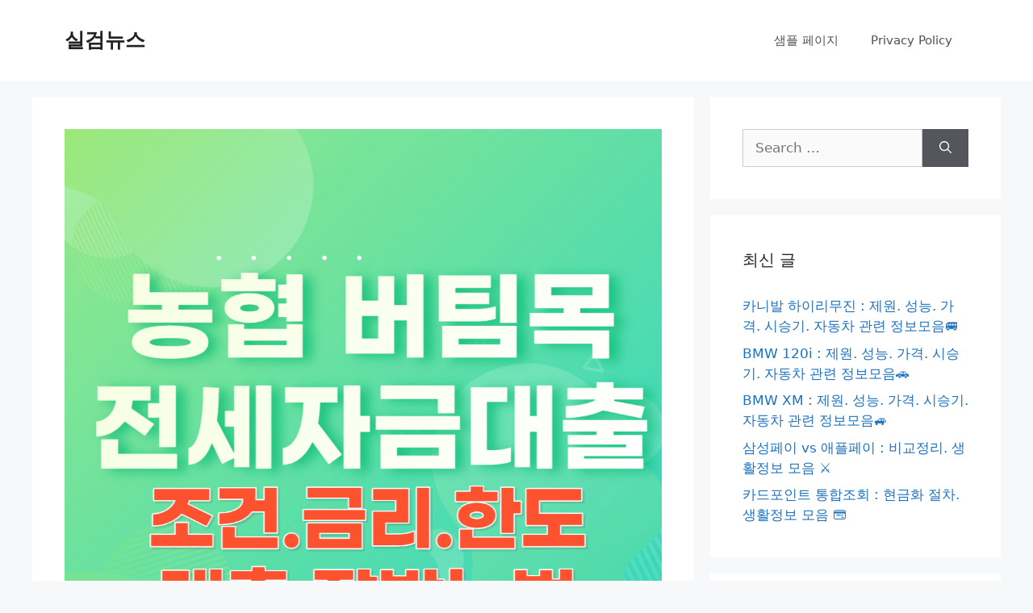

--- FILE ---
content_type: text/html; charset=UTF-8
request_url: https://budak1.com/%EB%86%8D%ED%98%91-%EB%B2%84%ED%8C%80%EB%AA%A9-%EC%A0%84%EC%84%B8%EC%9E%90%EA%B8%88%EB%8C%80%EC%B6%9C-%EC%A1%B0%EA%B1%B4-%EA%B8%88%EB%A6%AC-%ED%95%9C%EB%8F%84-%EB%8C%80%EC%B6%9C-%EC%9E%98%EB%B0%9B/
body_size: 27969
content:
<!DOCTYPE html>
<html lang="ko-KR" xmlns:fb="https://www.facebook.com/2008/fbml" xmlns:addthis="https://www.addthis.com/help/api-spec" >
<head>
	<meta charset="UTF-8">
	<title>농협 버팀목 전세자금대출 .조건.금리.한도.대출 잘받는법 &#8211; 실검뉴스</title>
<meta name='robots' content='max-image-preview:large' />
<meta name="viewport" content="width=device-width, initial-scale=1"><link rel='dns-prefetch' href='//s7.addthis.com' />
<link rel='dns-prefetch' href='//www.googletagmanager.com' />
<link rel='dns-prefetch' href='//stats.wp.com' />
<link rel='dns-prefetch' href='//maps.googleapis.com' />
<link rel='dns-prefetch' href='//maps.gstatic.com' />
<link rel='dns-prefetch' href='//fonts.googleapis.com' />
<link rel='dns-prefetch' href='//fonts.gstatic.com' />
<link rel='dns-prefetch' href='//use.fontawesome.com' />
<link rel='dns-prefetch' href='//ajax.googleapis.com' />
<link rel='dns-prefetch' href='//apis.google.com' />
<link rel='dns-prefetch' href='//google-analytics.com' />
<link rel='dns-prefetch' href='//www.google-analytics.com' />
<link rel='dns-prefetch' href='//ssl.google-analytics.com' />
<link rel='dns-prefetch' href='//www.googletagservices.com' />
<link rel='dns-prefetch' href='//googleads.g.doubleclick.net' />
<link rel='dns-prefetch' href='//adservice.google.com' />
<link rel='dns-prefetch' href='//pagead2.googlesyndication.com' />
<link rel='dns-prefetch' href='//tpc.googlesyndication.com' />
<link rel='dns-prefetch' href='//youtube.com' />
<link rel='dns-prefetch' href='//i.ytimg.com' />
<link rel='dns-prefetch' href='//player.vimeo.com' />
<link rel='dns-prefetch' href='//api.pinterest.com' />
<link rel='dns-prefetch' href='//assets.pinterest.com' />
<link rel='dns-prefetch' href='//connect.facebook.net' />
<link rel='dns-prefetch' href='//platform.twitter.com' />
<link rel='dns-prefetch' href='//syndication.twitter.com' />
<link rel='dns-prefetch' href='//platform.instagram.com' />
<link rel='dns-prefetch' href='//referrer.disqus.com' />
<link rel='dns-prefetch' href='//c.disquscdn.com' />
<link rel='dns-prefetch' href='//cdnjs.cloudflare.com' />
<link rel='dns-prefetch' href='//cdn.ampproject.org' />
<link rel='dns-prefetch' href='//pixel.wp.com' />
<link rel='dns-prefetch' href='//disqus.com' />
<link rel='dns-prefetch' href='//s.gravatar.com' />
<link rel='dns-prefetch' href='//0.gravatar.com' />
<link rel='dns-prefetch' href='//2.gravatar.com' />
<link rel='dns-prefetch' href='//1.gravatar.com' />
<link rel='dns-prefetch' href='//sitename.disqus.com' />
<link rel='dns-prefetch' href='//platform.linkedin.com' />
<link rel='dns-prefetch' href='//w.sharethis.com' />
<link rel='dns-prefetch' href='//s0.wp.com' />
<link rel='dns-prefetch' href='//s1.wp.com' />
<link rel='dns-prefetch' href='//s2.wp.com' />
<link rel='dns-prefetch' href='//ajax.microsoft.com' />
<link rel='dns-prefetch' href='//ajax.aspnetcdn.com' />
<link rel='dns-prefetch' href='//s3.amazonaws.com' />
<link rel='dns-prefetch' href='//code.jquery.com' />
<link rel='dns-prefetch' href='//stackpath.bootstrapcdn.com' />
<link rel='dns-prefetch' href='//github.githubassets.com' />
<link rel='dns-prefetch' href='//ad.doubleclick.net' />
<link rel='dns-prefetch' href='//stats.g.doubleclick.net' />
<link rel='dns-prefetch' href='//cm.g.doubleclick.net' />
<link rel='dns-prefetch' href='//stats.buysellads.com' />
<link rel='dns-prefetch' href='//s3.buysellads.com' />

<link rel='preconnect' href='//i0.wp.com' />
<link rel='preconnect' href='//c0.wp.com' />
<link rel="alternate" type="application/rss+xml" title="실검뉴스 &raquo; 피드" href="https://budak1.com/feed/" />
<link rel="alternate" type="application/rss+xml" title="실검뉴스 &raquo; 댓글 피드" href="https://budak1.com/comments/feed/" />
<link rel="alternate" type="application/rss+xml" title="실검뉴스 &raquo; 농협 버팀목 전세자금대출 .조건.금리.한도.대출 잘받는법 댓글 피드" href="https://budak1.com/%eb%86%8d%ed%98%91-%eb%b2%84%ed%8c%80%eb%aa%a9-%ec%a0%84%ec%84%b8%ec%9e%90%ea%b8%88%eb%8c%80%ec%b6%9c-%ec%a1%b0%ea%b1%b4-%ea%b8%88%eb%a6%ac-%ed%95%9c%eb%8f%84-%eb%8c%80%ec%b6%9c-%ec%9e%98%eb%b0%9b/feed/" />
<style id='wp-img-auto-sizes-contain-inline-css'>
img:is([sizes=auto i],[sizes^="auto," i]){contain-intrinsic-size:3000px 1500px}
/*# sourceURL=wp-img-auto-sizes-contain-inline-css */
</style>
<link rel='stylesheet' id='jetpack_related-posts-css' href='https://c0.wp.com/p/jetpack/15.4/modules/related-posts/related-posts.css' media='all' />
<style id='wp-emoji-styles-inline-css'>

	img.wp-smiley, img.emoji {
		display: inline !important;
		border: none !important;
		box-shadow: none !important;
		height: 1em !important;
		width: 1em !important;
		margin: 0 0.07em !important;
		vertical-align: -0.1em !important;
		background: none !important;
		padding: 0 !important;
	}
/*# sourceURL=wp-emoji-styles-inline-css */
</style>
<style id='wp-block-library-inline-css'>
:root{--wp-block-synced-color:#7a00df;--wp-block-synced-color--rgb:122,0,223;--wp-bound-block-color:var(--wp-block-synced-color);--wp-editor-canvas-background:#ddd;--wp-admin-theme-color:#007cba;--wp-admin-theme-color--rgb:0,124,186;--wp-admin-theme-color-darker-10:#006ba1;--wp-admin-theme-color-darker-10--rgb:0,107,160.5;--wp-admin-theme-color-darker-20:#005a87;--wp-admin-theme-color-darker-20--rgb:0,90,135;--wp-admin-border-width-focus:2px}@media (min-resolution:192dpi){:root{--wp-admin-border-width-focus:1.5px}}.wp-element-button{cursor:pointer}:root .has-very-light-gray-background-color{background-color:#eee}:root .has-very-dark-gray-background-color{background-color:#313131}:root .has-very-light-gray-color{color:#eee}:root .has-very-dark-gray-color{color:#313131}:root .has-vivid-green-cyan-to-vivid-cyan-blue-gradient-background{background:linear-gradient(135deg,#00d084,#0693e3)}:root .has-purple-crush-gradient-background{background:linear-gradient(135deg,#34e2e4,#4721fb 50%,#ab1dfe)}:root .has-hazy-dawn-gradient-background{background:linear-gradient(135deg,#faaca8,#dad0ec)}:root .has-subdued-olive-gradient-background{background:linear-gradient(135deg,#fafae1,#67a671)}:root .has-atomic-cream-gradient-background{background:linear-gradient(135deg,#fdd79a,#004a59)}:root .has-nightshade-gradient-background{background:linear-gradient(135deg,#330968,#31cdcf)}:root .has-midnight-gradient-background{background:linear-gradient(135deg,#020381,#2874fc)}:root{--wp--preset--font-size--normal:16px;--wp--preset--font-size--huge:42px}.has-regular-font-size{font-size:1em}.has-larger-font-size{font-size:2.625em}.has-normal-font-size{font-size:var(--wp--preset--font-size--normal)}.has-huge-font-size{font-size:var(--wp--preset--font-size--huge)}.has-text-align-center{text-align:center}.has-text-align-left{text-align:left}.has-text-align-right{text-align:right}.has-fit-text{white-space:nowrap!important}#end-resizable-editor-section{display:none}.aligncenter{clear:both}.items-justified-left{justify-content:flex-start}.items-justified-center{justify-content:center}.items-justified-right{justify-content:flex-end}.items-justified-space-between{justify-content:space-between}.screen-reader-text{border:0;clip-path:inset(50%);height:1px;margin:-1px;overflow:hidden;padding:0;position:absolute;width:1px;word-wrap:normal!important}.screen-reader-text:focus{background-color:#ddd;clip-path:none;color:#444;display:block;font-size:1em;height:auto;left:5px;line-height:normal;padding:15px 23px 14px;text-decoration:none;top:5px;width:auto;z-index:100000}html :where(.has-border-color){border-style:solid}html :where([style*=border-top-color]){border-top-style:solid}html :where([style*=border-right-color]){border-right-style:solid}html :where([style*=border-bottom-color]){border-bottom-style:solid}html :where([style*=border-left-color]){border-left-style:solid}html :where([style*=border-width]){border-style:solid}html :where([style*=border-top-width]){border-top-style:solid}html :where([style*=border-right-width]){border-right-style:solid}html :where([style*=border-bottom-width]){border-bottom-style:solid}html :where([style*=border-left-width]){border-left-style:solid}html :where(img[class*=wp-image-]){height:auto;max-width:100%}:where(figure){margin:0 0 1em}html :where(.is-position-sticky){--wp-admin--admin-bar--position-offset:var(--wp-admin--admin-bar--height,0px)}@media screen and (max-width:600px){html :where(.is-position-sticky){--wp-admin--admin-bar--position-offset:0px}}

/*# sourceURL=wp-block-library-inline-css */
</style><style id='wp-block-button-inline-css'>
.wp-block-button__link{align-content:center;box-sizing:border-box;cursor:pointer;display:inline-block;height:100%;text-align:center;word-break:break-word}.wp-block-button__link.aligncenter{text-align:center}.wp-block-button__link.alignright{text-align:right}:where(.wp-block-button__link){border-radius:9999px;box-shadow:none;padding:calc(.667em + 2px) calc(1.333em + 2px);text-decoration:none}.wp-block-button[style*=text-decoration] .wp-block-button__link{text-decoration:inherit}.wp-block-buttons>.wp-block-button.has-custom-width{max-width:none}.wp-block-buttons>.wp-block-button.has-custom-width .wp-block-button__link{width:100%}.wp-block-buttons>.wp-block-button.has-custom-font-size .wp-block-button__link{font-size:inherit}.wp-block-buttons>.wp-block-button.wp-block-button__width-25{width:calc(25% - var(--wp--style--block-gap, .5em)*.75)}.wp-block-buttons>.wp-block-button.wp-block-button__width-50{width:calc(50% - var(--wp--style--block-gap, .5em)*.5)}.wp-block-buttons>.wp-block-button.wp-block-button__width-75{width:calc(75% - var(--wp--style--block-gap, .5em)*.25)}.wp-block-buttons>.wp-block-button.wp-block-button__width-100{flex-basis:100%;width:100%}.wp-block-buttons.is-vertical>.wp-block-button.wp-block-button__width-25{width:25%}.wp-block-buttons.is-vertical>.wp-block-button.wp-block-button__width-50{width:50%}.wp-block-buttons.is-vertical>.wp-block-button.wp-block-button__width-75{width:75%}.wp-block-button.is-style-squared,.wp-block-button__link.wp-block-button.is-style-squared{border-radius:0}.wp-block-button.no-border-radius,.wp-block-button__link.no-border-radius{border-radius:0!important}:root :where(.wp-block-button .wp-block-button__link.is-style-outline),:root :where(.wp-block-button.is-style-outline>.wp-block-button__link){border:2px solid;padding:.667em 1.333em}:root :where(.wp-block-button .wp-block-button__link.is-style-outline:not(.has-text-color)),:root :where(.wp-block-button.is-style-outline>.wp-block-button__link:not(.has-text-color)){color:currentColor}:root :where(.wp-block-button .wp-block-button__link.is-style-outline:not(.has-background)),:root :where(.wp-block-button.is-style-outline>.wp-block-button__link:not(.has-background)){background-color:initial;background-image:none}
/*# sourceURL=https://c0.wp.com/c/6.9/wp-includes/blocks/button/style.min.css */
</style>
<style id='wp-block-heading-inline-css'>
h1:where(.wp-block-heading).has-background,h2:where(.wp-block-heading).has-background,h3:where(.wp-block-heading).has-background,h4:where(.wp-block-heading).has-background,h5:where(.wp-block-heading).has-background,h6:where(.wp-block-heading).has-background{padding:1.25em 2.375em}h1.has-text-align-left[style*=writing-mode]:where([style*=vertical-lr]),h1.has-text-align-right[style*=writing-mode]:where([style*=vertical-rl]),h2.has-text-align-left[style*=writing-mode]:where([style*=vertical-lr]),h2.has-text-align-right[style*=writing-mode]:where([style*=vertical-rl]),h3.has-text-align-left[style*=writing-mode]:where([style*=vertical-lr]),h3.has-text-align-right[style*=writing-mode]:where([style*=vertical-rl]),h4.has-text-align-left[style*=writing-mode]:where([style*=vertical-lr]),h4.has-text-align-right[style*=writing-mode]:where([style*=vertical-rl]),h5.has-text-align-left[style*=writing-mode]:where([style*=vertical-lr]),h5.has-text-align-right[style*=writing-mode]:where([style*=vertical-rl]),h6.has-text-align-left[style*=writing-mode]:where([style*=vertical-lr]),h6.has-text-align-right[style*=writing-mode]:where([style*=vertical-rl]){rotate:180deg}
/*# sourceURL=https://c0.wp.com/c/6.9/wp-includes/blocks/heading/style.min.css */
</style>
<style id='wp-block-image-inline-css'>
.wp-block-image>a,.wp-block-image>figure>a{display:inline-block}.wp-block-image img{box-sizing:border-box;height:auto;max-width:100%;vertical-align:bottom}@media not (prefers-reduced-motion){.wp-block-image img.hide{visibility:hidden}.wp-block-image img.show{animation:show-content-image .4s}}.wp-block-image[style*=border-radius] img,.wp-block-image[style*=border-radius]>a{border-radius:inherit}.wp-block-image.has-custom-border img{box-sizing:border-box}.wp-block-image.aligncenter{text-align:center}.wp-block-image.alignfull>a,.wp-block-image.alignwide>a{width:100%}.wp-block-image.alignfull img,.wp-block-image.alignwide img{height:auto;width:100%}.wp-block-image .aligncenter,.wp-block-image .alignleft,.wp-block-image .alignright,.wp-block-image.aligncenter,.wp-block-image.alignleft,.wp-block-image.alignright{display:table}.wp-block-image .aligncenter>figcaption,.wp-block-image .alignleft>figcaption,.wp-block-image .alignright>figcaption,.wp-block-image.aligncenter>figcaption,.wp-block-image.alignleft>figcaption,.wp-block-image.alignright>figcaption{caption-side:bottom;display:table-caption}.wp-block-image .alignleft{float:left;margin:.5em 1em .5em 0}.wp-block-image .alignright{float:right;margin:.5em 0 .5em 1em}.wp-block-image .aligncenter{margin-left:auto;margin-right:auto}.wp-block-image :where(figcaption){margin-bottom:1em;margin-top:.5em}.wp-block-image.is-style-circle-mask img{border-radius:9999px}@supports ((-webkit-mask-image:none) or (mask-image:none)) or (-webkit-mask-image:none){.wp-block-image.is-style-circle-mask img{border-radius:0;-webkit-mask-image:url('data:image/svg+xml;utf8,<svg viewBox="0 0 100 100" xmlns="http://www.w3.org/2000/svg"><circle cx="50" cy="50" r="50"/></svg>');mask-image:url('data:image/svg+xml;utf8,<svg viewBox="0 0 100 100" xmlns="http://www.w3.org/2000/svg"><circle cx="50" cy="50" r="50"/></svg>');mask-mode:alpha;-webkit-mask-position:center;mask-position:center;-webkit-mask-repeat:no-repeat;mask-repeat:no-repeat;-webkit-mask-size:contain;mask-size:contain}}:root :where(.wp-block-image.is-style-rounded img,.wp-block-image .is-style-rounded img){border-radius:9999px}.wp-block-image figure{margin:0}.wp-lightbox-container{display:flex;flex-direction:column;position:relative}.wp-lightbox-container img{cursor:zoom-in}.wp-lightbox-container img:hover+button{opacity:1}.wp-lightbox-container button{align-items:center;backdrop-filter:blur(16px) saturate(180%);background-color:#5a5a5a40;border:none;border-radius:4px;cursor:zoom-in;display:flex;height:20px;justify-content:center;opacity:0;padding:0;position:absolute;right:16px;text-align:center;top:16px;width:20px;z-index:100}@media not (prefers-reduced-motion){.wp-lightbox-container button{transition:opacity .2s ease}}.wp-lightbox-container button:focus-visible{outline:3px auto #5a5a5a40;outline:3px auto -webkit-focus-ring-color;outline-offset:3px}.wp-lightbox-container button:hover{cursor:pointer;opacity:1}.wp-lightbox-container button:focus{opacity:1}.wp-lightbox-container button:focus,.wp-lightbox-container button:hover,.wp-lightbox-container button:not(:hover):not(:active):not(.has-background){background-color:#5a5a5a40;border:none}.wp-lightbox-overlay{box-sizing:border-box;cursor:zoom-out;height:100vh;left:0;overflow:hidden;position:fixed;top:0;visibility:hidden;width:100%;z-index:100000}.wp-lightbox-overlay .close-button{align-items:center;cursor:pointer;display:flex;justify-content:center;min-height:40px;min-width:40px;padding:0;position:absolute;right:calc(env(safe-area-inset-right) + 16px);top:calc(env(safe-area-inset-top) + 16px);z-index:5000000}.wp-lightbox-overlay .close-button:focus,.wp-lightbox-overlay .close-button:hover,.wp-lightbox-overlay .close-button:not(:hover):not(:active):not(.has-background){background:none;border:none}.wp-lightbox-overlay .lightbox-image-container{height:var(--wp--lightbox-container-height);left:50%;overflow:hidden;position:absolute;top:50%;transform:translate(-50%,-50%);transform-origin:top left;width:var(--wp--lightbox-container-width);z-index:9999999999}.wp-lightbox-overlay .wp-block-image{align-items:center;box-sizing:border-box;display:flex;height:100%;justify-content:center;margin:0;position:relative;transform-origin:0 0;width:100%;z-index:3000000}.wp-lightbox-overlay .wp-block-image img{height:var(--wp--lightbox-image-height);min-height:var(--wp--lightbox-image-height);min-width:var(--wp--lightbox-image-width);width:var(--wp--lightbox-image-width)}.wp-lightbox-overlay .wp-block-image figcaption{display:none}.wp-lightbox-overlay button{background:none;border:none}.wp-lightbox-overlay .scrim{background-color:#fff;height:100%;opacity:.9;position:absolute;width:100%;z-index:2000000}.wp-lightbox-overlay.active{visibility:visible}@media not (prefers-reduced-motion){.wp-lightbox-overlay.active{animation:turn-on-visibility .25s both}.wp-lightbox-overlay.active img{animation:turn-on-visibility .35s both}.wp-lightbox-overlay.show-closing-animation:not(.active){animation:turn-off-visibility .35s both}.wp-lightbox-overlay.show-closing-animation:not(.active) img{animation:turn-off-visibility .25s both}.wp-lightbox-overlay.zoom.active{animation:none;opacity:1;visibility:visible}.wp-lightbox-overlay.zoom.active .lightbox-image-container{animation:lightbox-zoom-in .4s}.wp-lightbox-overlay.zoom.active .lightbox-image-container img{animation:none}.wp-lightbox-overlay.zoom.active .scrim{animation:turn-on-visibility .4s forwards}.wp-lightbox-overlay.zoom.show-closing-animation:not(.active){animation:none}.wp-lightbox-overlay.zoom.show-closing-animation:not(.active) .lightbox-image-container{animation:lightbox-zoom-out .4s}.wp-lightbox-overlay.zoom.show-closing-animation:not(.active) .lightbox-image-container img{animation:none}.wp-lightbox-overlay.zoom.show-closing-animation:not(.active) .scrim{animation:turn-off-visibility .4s forwards}}@keyframes show-content-image{0%{visibility:hidden}99%{visibility:hidden}to{visibility:visible}}@keyframes turn-on-visibility{0%{opacity:0}to{opacity:1}}@keyframes turn-off-visibility{0%{opacity:1;visibility:visible}99%{opacity:0;visibility:visible}to{opacity:0;visibility:hidden}}@keyframes lightbox-zoom-in{0%{transform:translate(calc((-100vw + var(--wp--lightbox-scrollbar-width))/2 + var(--wp--lightbox-initial-left-position)),calc(-50vh + var(--wp--lightbox-initial-top-position))) scale(var(--wp--lightbox-scale))}to{transform:translate(-50%,-50%) scale(1)}}@keyframes lightbox-zoom-out{0%{transform:translate(-50%,-50%) scale(1);visibility:visible}99%{visibility:visible}to{transform:translate(calc((-100vw + var(--wp--lightbox-scrollbar-width))/2 + var(--wp--lightbox-initial-left-position)),calc(-50vh + var(--wp--lightbox-initial-top-position))) scale(var(--wp--lightbox-scale));visibility:hidden}}
/*# sourceURL=https://c0.wp.com/c/6.9/wp-includes/blocks/image/style.min.css */
</style>
<style id='wp-block-latest-posts-inline-css'>
.wp-block-latest-posts{box-sizing:border-box}.wp-block-latest-posts.alignleft{margin-right:2em}.wp-block-latest-posts.alignright{margin-left:2em}.wp-block-latest-posts.wp-block-latest-posts__list{list-style:none}.wp-block-latest-posts.wp-block-latest-posts__list li{clear:both;overflow-wrap:break-word}.wp-block-latest-posts.is-grid{display:flex;flex-wrap:wrap}.wp-block-latest-posts.is-grid li{margin:0 1.25em 1.25em 0;width:100%}@media (min-width:600px){.wp-block-latest-posts.columns-2 li{width:calc(50% - .625em)}.wp-block-latest-posts.columns-2 li:nth-child(2n){margin-right:0}.wp-block-latest-posts.columns-3 li{width:calc(33.33333% - .83333em)}.wp-block-latest-posts.columns-3 li:nth-child(3n){margin-right:0}.wp-block-latest-posts.columns-4 li{width:calc(25% - .9375em)}.wp-block-latest-posts.columns-4 li:nth-child(4n){margin-right:0}.wp-block-latest-posts.columns-5 li{width:calc(20% - 1em)}.wp-block-latest-posts.columns-5 li:nth-child(5n){margin-right:0}.wp-block-latest-posts.columns-6 li{width:calc(16.66667% - 1.04167em)}.wp-block-latest-posts.columns-6 li:nth-child(6n){margin-right:0}}:root :where(.wp-block-latest-posts.is-grid){padding:0}:root :where(.wp-block-latest-posts.wp-block-latest-posts__list){padding-left:0}.wp-block-latest-posts__post-author,.wp-block-latest-posts__post-date{display:block;font-size:.8125em}.wp-block-latest-posts__post-excerpt,.wp-block-latest-posts__post-full-content{margin-bottom:1em;margin-top:.5em}.wp-block-latest-posts__featured-image a{display:inline-block}.wp-block-latest-posts__featured-image img{height:auto;max-width:100%;width:auto}.wp-block-latest-posts__featured-image.alignleft{float:left;margin-right:1em}.wp-block-latest-posts__featured-image.alignright{float:right;margin-left:1em}.wp-block-latest-posts__featured-image.aligncenter{margin-bottom:1em;text-align:center}
/*# sourceURL=https://c0.wp.com/c/6.9/wp-includes/blocks/latest-posts/style.min.css */
</style>
<style id='wp-block-list-inline-css'>
ol,ul{box-sizing:border-box}:root :where(.wp-block-list.has-background){padding:1.25em 2.375em}
/*# sourceURL=https://c0.wp.com/c/6.9/wp-includes/blocks/list/style.min.css */
</style>
<style id='wp-block-buttons-inline-css'>
.wp-block-buttons{box-sizing:border-box}.wp-block-buttons.is-vertical{flex-direction:column}.wp-block-buttons.is-vertical>.wp-block-button:last-child{margin-bottom:0}.wp-block-buttons>.wp-block-button{display:inline-block;margin:0}.wp-block-buttons.is-content-justification-left{justify-content:flex-start}.wp-block-buttons.is-content-justification-left.is-vertical{align-items:flex-start}.wp-block-buttons.is-content-justification-center{justify-content:center}.wp-block-buttons.is-content-justification-center.is-vertical{align-items:center}.wp-block-buttons.is-content-justification-right{justify-content:flex-end}.wp-block-buttons.is-content-justification-right.is-vertical{align-items:flex-end}.wp-block-buttons.is-content-justification-space-between{justify-content:space-between}.wp-block-buttons.aligncenter{text-align:center}.wp-block-buttons:not(.is-content-justification-space-between,.is-content-justification-right,.is-content-justification-left,.is-content-justification-center) .wp-block-button.aligncenter{margin-left:auto;margin-right:auto;width:100%}.wp-block-buttons[style*=text-decoration] .wp-block-button,.wp-block-buttons[style*=text-decoration] .wp-block-button__link{text-decoration:inherit}.wp-block-buttons.has-custom-font-size .wp-block-button__link{font-size:inherit}.wp-block-buttons .wp-block-button__link{width:100%}.wp-block-button.aligncenter{text-align:center}
/*# sourceURL=https://c0.wp.com/c/6.9/wp-includes/blocks/buttons/style.min.css */
</style>
<style id='wp-block-group-inline-css'>
.wp-block-group{box-sizing:border-box}:where(.wp-block-group.wp-block-group-is-layout-constrained){position:relative}
/*# sourceURL=https://c0.wp.com/c/6.9/wp-includes/blocks/group/style.min.css */
</style>
<style id='wp-block-paragraph-inline-css'>
.is-small-text{font-size:.875em}.is-regular-text{font-size:1em}.is-large-text{font-size:2.25em}.is-larger-text{font-size:3em}.has-drop-cap:not(:focus):first-letter{float:left;font-size:8.4em;font-style:normal;font-weight:100;line-height:.68;margin:.05em .1em 0 0;text-transform:uppercase}body.rtl .has-drop-cap:not(:focus):first-letter{float:none;margin-left:.1em}p.has-drop-cap.has-background{overflow:hidden}:root :where(p.has-background){padding:1.25em 2.375em}:where(p.has-text-color:not(.has-link-color)) a{color:inherit}p.has-text-align-left[style*="writing-mode:vertical-lr"],p.has-text-align-right[style*="writing-mode:vertical-rl"]{rotate:180deg}
/*# sourceURL=https://c0.wp.com/c/6.9/wp-includes/blocks/paragraph/style.min.css */
</style>
<style id='wp-block-separator-inline-css'>
@charset "UTF-8";.wp-block-separator{border:none;border-top:2px solid}:root :where(.wp-block-separator.is-style-dots){height:auto;line-height:1;text-align:center}:root :where(.wp-block-separator.is-style-dots):before{color:currentColor;content:"···";font-family:serif;font-size:1.5em;letter-spacing:2em;padding-left:2em}.wp-block-separator.is-style-dots{background:none!important;border:none!important}
/*# sourceURL=https://c0.wp.com/c/6.9/wp-includes/blocks/separator/style.min.css */
</style>
<style id='wp-block-table-inline-css'>
.wp-block-table{overflow-x:auto}.wp-block-table table{border-collapse:collapse;width:100%}.wp-block-table thead{border-bottom:3px solid}.wp-block-table tfoot{border-top:3px solid}.wp-block-table td,.wp-block-table th{border:1px solid;padding:.5em}.wp-block-table .has-fixed-layout{table-layout:fixed;width:100%}.wp-block-table .has-fixed-layout td,.wp-block-table .has-fixed-layout th{word-break:break-word}.wp-block-table.aligncenter,.wp-block-table.alignleft,.wp-block-table.alignright{display:table;width:auto}.wp-block-table.aligncenter td,.wp-block-table.aligncenter th,.wp-block-table.alignleft td,.wp-block-table.alignleft th,.wp-block-table.alignright td,.wp-block-table.alignright th{word-break:break-word}.wp-block-table .has-subtle-light-gray-background-color{background-color:#f3f4f5}.wp-block-table .has-subtle-pale-green-background-color{background-color:#e9fbe5}.wp-block-table .has-subtle-pale-blue-background-color{background-color:#e7f5fe}.wp-block-table .has-subtle-pale-pink-background-color{background-color:#fcf0ef}.wp-block-table.is-style-stripes{background-color:initial;border-collapse:inherit;border-spacing:0}.wp-block-table.is-style-stripes tbody tr:nth-child(odd){background-color:#f0f0f0}.wp-block-table.is-style-stripes.has-subtle-light-gray-background-color tbody tr:nth-child(odd){background-color:#f3f4f5}.wp-block-table.is-style-stripes.has-subtle-pale-green-background-color tbody tr:nth-child(odd){background-color:#e9fbe5}.wp-block-table.is-style-stripes.has-subtle-pale-blue-background-color tbody tr:nth-child(odd){background-color:#e7f5fe}.wp-block-table.is-style-stripes.has-subtle-pale-pink-background-color tbody tr:nth-child(odd){background-color:#fcf0ef}.wp-block-table.is-style-stripes td,.wp-block-table.is-style-stripes th{border-color:#0000}.wp-block-table.is-style-stripes{border-bottom:1px solid #f0f0f0}.wp-block-table .has-border-color td,.wp-block-table .has-border-color th,.wp-block-table .has-border-color tr,.wp-block-table .has-border-color>*{border-color:inherit}.wp-block-table table[style*=border-top-color] tr:first-child,.wp-block-table table[style*=border-top-color] tr:first-child td,.wp-block-table table[style*=border-top-color] tr:first-child th,.wp-block-table table[style*=border-top-color]>*,.wp-block-table table[style*=border-top-color]>* td,.wp-block-table table[style*=border-top-color]>* th{border-top-color:inherit}.wp-block-table table[style*=border-top-color] tr:not(:first-child){border-top-color:initial}.wp-block-table table[style*=border-right-color] td:last-child,.wp-block-table table[style*=border-right-color] th,.wp-block-table table[style*=border-right-color] tr,.wp-block-table table[style*=border-right-color]>*{border-right-color:inherit}.wp-block-table table[style*=border-bottom-color] tr:last-child,.wp-block-table table[style*=border-bottom-color] tr:last-child td,.wp-block-table table[style*=border-bottom-color] tr:last-child th,.wp-block-table table[style*=border-bottom-color]>*,.wp-block-table table[style*=border-bottom-color]>* td,.wp-block-table table[style*=border-bottom-color]>* th{border-bottom-color:inherit}.wp-block-table table[style*=border-bottom-color] tr:not(:last-child){border-bottom-color:initial}.wp-block-table table[style*=border-left-color] td:first-child,.wp-block-table table[style*=border-left-color] th,.wp-block-table table[style*=border-left-color] tr,.wp-block-table table[style*=border-left-color]>*{border-left-color:inherit}.wp-block-table table[style*=border-style] td,.wp-block-table table[style*=border-style] th,.wp-block-table table[style*=border-style] tr,.wp-block-table table[style*=border-style]>*{border-style:inherit}.wp-block-table table[style*=border-width] td,.wp-block-table table[style*=border-width] th,.wp-block-table table[style*=border-width] tr,.wp-block-table table[style*=border-width]>*{border-style:inherit;border-width:inherit}
/*# sourceURL=https://c0.wp.com/c/6.9/wp-includes/blocks/table/style.min.css */
</style>
<style id='global-styles-inline-css'>
:root{--wp--preset--aspect-ratio--square: 1;--wp--preset--aspect-ratio--4-3: 4/3;--wp--preset--aspect-ratio--3-4: 3/4;--wp--preset--aspect-ratio--3-2: 3/2;--wp--preset--aspect-ratio--2-3: 2/3;--wp--preset--aspect-ratio--16-9: 16/9;--wp--preset--aspect-ratio--9-16: 9/16;--wp--preset--color--black: #000000;--wp--preset--color--cyan-bluish-gray: #abb8c3;--wp--preset--color--white: #ffffff;--wp--preset--color--pale-pink: #f78da7;--wp--preset--color--vivid-red: #cf2e2e;--wp--preset--color--luminous-vivid-orange: #ff6900;--wp--preset--color--luminous-vivid-amber: #fcb900;--wp--preset--color--light-green-cyan: #7bdcb5;--wp--preset--color--vivid-green-cyan: #00d084;--wp--preset--color--pale-cyan-blue: #8ed1fc;--wp--preset--color--vivid-cyan-blue: #0693e3;--wp--preset--color--vivid-purple: #9b51e0;--wp--preset--color--contrast: var(--contrast);--wp--preset--color--contrast-2: var(--contrast-2);--wp--preset--color--contrast-3: var(--contrast-3);--wp--preset--color--base: var(--base);--wp--preset--color--base-2: var(--base-2);--wp--preset--color--base-3: var(--base-3);--wp--preset--color--accent: var(--accent);--wp--preset--gradient--vivid-cyan-blue-to-vivid-purple: linear-gradient(135deg,rgb(6,147,227) 0%,rgb(155,81,224) 100%);--wp--preset--gradient--light-green-cyan-to-vivid-green-cyan: linear-gradient(135deg,rgb(122,220,180) 0%,rgb(0,208,130) 100%);--wp--preset--gradient--luminous-vivid-amber-to-luminous-vivid-orange: linear-gradient(135deg,rgb(252,185,0) 0%,rgb(255,105,0) 100%);--wp--preset--gradient--luminous-vivid-orange-to-vivid-red: linear-gradient(135deg,rgb(255,105,0) 0%,rgb(207,46,46) 100%);--wp--preset--gradient--very-light-gray-to-cyan-bluish-gray: linear-gradient(135deg,rgb(238,238,238) 0%,rgb(169,184,195) 100%);--wp--preset--gradient--cool-to-warm-spectrum: linear-gradient(135deg,rgb(74,234,220) 0%,rgb(151,120,209) 20%,rgb(207,42,186) 40%,rgb(238,44,130) 60%,rgb(251,105,98) 80%,rgb(254,248,76) 100%);--wp--preset--gradient--blush-light-purple: linear-gradient(135deg,rgb(255,206,236) 0%,rgb(152,150,240) 100%);--wp--preset--gradient--blush-bordeaux: linear-gradient(135deg,rgb(254,205,165) 0%,rgb(254,45,45) 50%,rgb(107,0,62) 100%);--wp--preset--gradient--luminous-dusk: linear-gradient(135deg,rgb(255,203,112) 0%,rgb(199,81,192) 50%,rgb(65,88,208) 100%);--wp--preset--gradient--pale-ocean: linear-gradient(135deg,rgb(255,245,203) 0%,rgb(182,227,212) 50%,rgb(51,167,181) 100%);--wp--preset--gradient--electric-grass: linear-gradient(135deg,rgb(202,248,128) 0%,rgb(113,206,126) 100%);--wp--preset--gradient--midnight: linear-gradient(135deg,rgb(2,3,129) 0%,rgb(40,116,252) 100%);--wp--preset--font-size--small: 13px;--wp--preset--font-size--medium: 20px;--wp--preset--font-size--large: 36px;--wp--preset--font-size--x-large: 42px;--wp--preset--spacing--20: 0.44rem;--wp--preset--spacing--30: 0.67rem;--wp--preset--spacing--40: 1rem;--wp--preset--spacing--50: 1.5rem;--wp--preset--spacing--60: 2.25rem;--wp--preset--spacing--70: 3.38rem;--wp--preset--spacing--80: 5.06rem;--wp--preset--shadow--natural: 6px 6px 9px rgba(0, 0, 0, 0.2);--wp--preset--shadow--deep: 12px 12px 50px rgba(0, 0, 0, 0.4);--wp--preset--shadow--sharp: 6px 6px 0px rgba(0, 0, 0, 0.2);--wp--preset--shadow--outlined: 6px 6px 0px -3px rgb(255, 255, 255), 6px 6px rgb(0, 0, 0);--wp--preset--shadow--crisp: 6px 6px 0px rgb(0, 0, 0);}:where(.is-layout-flex){gap: 0.5em;}:where(.is-layout-grid){gap: 0.5em;}body .is-layout-flex{display: flex;}.is-layout-flex{flex-wrap: wrap;align-items: center;}.is-layout-flex > :is(*, div){margin: 0;}body .is-layout-grid{display: grid;}.is-layout-grid > :is(*, div){margin: 0;}:where(.wp-block-columns.is-layout-flex){gap: 2em;}:where(.wp-block-columns.is-layout-grid){gap: 2em;}:where(.wp-block-post-template.is-layout-flex){gap: 1.25em;}:where(.wp-block-post-template.is-layout-grid){gap: 1.25em;}.has-black-color{color: var(--wp--preset--color--black) !important;}.has-cyan-bluish-gray-color{color: var(--wp--preset--color--cyan-bluish-gray) !important;}.has-white-color{color: var(--wp--preset--color--white) !important;}.has-pale-pink-color{color: var(--wp--preset--color--pale-pink) !important;}.has-vivid-red-color{color: var(--wp--preset--color--vivid-red) !important;}.has-luminous-vivid-orange-color{color: var(--wp--preset--color--luminous-vivid-orange) !important;}.has-luminous-vivid-amber-color{color: var(--wp--preset--color--luminous-vivid-amber) !important;}.has-light-green-cyan-color{color: var(--wp--preset--color--light-green-cyan) !important;}.has-vivid-green-cyan-color{color: var(--wp--preset--color--vivid-green-cyan) !important;}.has-pale-cyan-blue-color{color: var(--wp--preset--color--pale-cyan-blue) !important;}.has-vivid-cyan-blue-color{color: var(--wp--preset--color--vivid-cyan-blue) !important;}.has-vivid-purple-color{color: var(--wp--preset--color--vivid-purple) !important;}.has-black-background-color{background-color: var(--wp--preset--color--black) !important;}.has-cyan-bluish-gray-background-color{background-color: var(--wp--preset--color--cyan-bluish-gray) !important;}.has-white-background-color{background-color: var(--wp--preset--color--white) !important;}.has-pale-pink-background-color{background-color: var(--wp--preset--color--pale-pink) !important;}.has-vivid-red-background-color{background-color: var(--wp--preset--color--vivid-red) !important;}.has-luminous-vivid-orange-background-color{background-color: var(--wp--preset--color--luminous-vivid-orange) !important;}.has-luminous-vivid-amber-background-color{background-color: var(--wp--preset--color--luminous-vivid-amber) !important;}.has-light-green-cyan-background-color{background-color: var(--wp--preset--color--light-green-cyan) !important;}.has-vivid-green-cyan-background-color{background-color: var(--wp--preset--color--vivid-green-cyan) !important;}.has-pale-cyan-blue-background-color{background-color: var(--wp--preset--color--pale-cyan-blue) !important;}.has-vivid-cyan-blue-background-color{background-color: var(--wp--preset--color--vivid-cyan-blue) !important;}.has-vivid-purple-background-color{background-color: var(--wp--preset--color--vivid-purple) !important;}.has-black-border-color{border-color: var(--wp--preset--color--black) !important;}.has-cyan-bluish-gray-border-color{border-color: var(--wp--preset--color--cyan-bluish-gray) !important;}.has-white-border-color{border-color: var(--wp--preset--color--white) !important;}.has-pale-pink-border-color{border-color: var(--wp--preset--color--pale-pink) !important;}.has-vivid-red-border-color{border-color: var(--wp--preset--color--vivid-red) !important;}.has-luminous-vivid-orange-border-color{border-color: var(--wp--preset--color--luminous-vivid-orange) !important;}.has-luminous-vivid-amber-border-color{border-color: var(--wp--preset--color--luminous-vivid-amber) !important;}.has-light-green-cyan-border-color{border-color: var(--wp--preset--color--light-green-cyan) !important;}.has-vivid-green-cyan-border-color{border-color: var(--wp--preset--color--vivid-green-cyan) !important;}.has-pale-cyan-blue-border-color{border-color: var(--wp--preset--color--pale-cyan-blue) !important;}.has-vivid-cyan-blue-border-color{border-color: var(--wp--preset--color--vivid-cyan-blue) !important;}.has-vivid-purple-border-color{border-color: var(--wp--preset--color--vivid-purple) !important;}.has-vivid-cyan-blue-to-vivid-purple-gradient-background{background: var(--wp--preset--gradient--vivid-cyan-blue-to-vivid-purple) !important;}.has-light-green-cyan-to-vivid-green-cyan-gradient-background{background: var(--wp--preset--gradient--light-green-cyan-to-vivid-green-cyan) !important;}.has-luminous-vivid-amber-to-luminous-vivid-orange-gradient-background{background: var(--wp--preset--gradient--luminous-vivid-amber-to-luminous-vivid-orange) !important;}.has-luminous-vivid-orange-to-vivid-red-gradient-background{background: var(--wp--preset--gradient--luminous-vivid-orange-to-vivid-red) !important;}.has-very-light-gray-to-cyan-bluish-gray-gradient-background{background: var(--wp--preset--gradient--very-light-gray-to-cyan-bluish-gray) !important;}.has-cool-to-warm-spectrum-gradient-background{background: var(--wp--preset--gradient--cool-to-warm-spectrum) !important;}.has-blush-light-purple-gradient-background{background: var(--wp--preset--gradient--blush-light-purple) !important;}.has-blush-bordeaux-gradient-background{background: var(--wp--preset--gradient--blush-bordeaux) !important;}.has-luminous-dusk-gradient-background{background: var(--wp--preset--gradient--luminous-dusk) !important;}.has-pale-ocean-gradient-background{background: var(--wp--preset--gradient--pale-ocean) !important;}.has-electric-grass-gradient-background{background: var(--wp--preset--gradient--electric-grass) !important;}.has-midnight-gradient-background{background: var(--wp--preset--gradient--midnight) !important;}.has-small-font-size{font-size: var(--wp--preset--font-size--small) !important;}.has-medium-font-size{font-size: var(--wp--preset--font-size--medium) !important;}.has-large-font-size{font-size: var(--wp--preset--font-size--large) !important;}.has-x-large-font-size{font-size: var(--wp--preset--font-size--x-large) !important;}
/*# sourceURL=global-styles-inline-css */
</style>

<style id='classic-theme-styles-inline-css'>
/*! This file is auto-generated */
.wp-block-button__link{color:#fff;background-color:#32373c;border-radius:9999px;box-shadow:none;text-decoration:none;padding:calc(.667em + 2px) calc(1.333em + 2px);font-size:1.125em}.wp-block-file__button{background:#32373c;color:#fff;text-decoration:none}
/*# sourceURL=/wp-includes/css/classic-themes.min.css */
</style>
<link rel='stylesheet' id='toc-screen-css' href='https://budak1.com/wp-content/plugins/table-of-contents-plus/screen.min.css?ver=2411.1' media='all' />
<link rel='stylesheet' id='vlp-public-css' href='https://budak1.com/wp-content/plugins/visual-link-preview/dist/public.css?ver=2.2.9' media='all' />
<link rel='stylesheet' id='generate-comments-css' href='https://budak1.com/wp-content/themes/generatepress/assets/css/components/comments.min.css?ver=3.5.1' media='all' />
<link rel='stylesheet' id='generate-style-css' href='https://budak1.com/wp-content/themes/generatepress/assets/css/main.min.css?ver=3.5.1' media='all' />
<style id='generate-style-inline-css'>
body{background-color:#f7f8f9;color:#222222;}a{color:#1e73be;}a:hover, a:focus, a:active{color:#000000;}.wp-block-group__inner-container{max-width:1200px;margin-left:auto;margin-right:auto;}:root{--contrast:#222222;--contrast-2:#575760;--contrast-3:#b2b2be;--base:#f0f0f0;--base-2:#f7f8f9;--base-3:#ffffff;--accent:#1e73be;}:root .has-contrast-color{color:var(--contrast);}:root .has-contrast-background-color{background-color:var(--contrast);}:root .has-contrast-2-color{color:var(--contrast-2);}:root .has-contrast-2-background-color{background-color:var(--contrast-2);}:root .has-contrast-3-color{color:var(--contrast-3);}:root .has-contrast-3-background-color{background-color:var(--contrast-3);}:root .has-base-color{color:var(--base);}:root .has-base-background-color{background-color:var(--base);}:root .has-base-2-color{color:var(--base-2);}:root .has-base-2-background-color{background-color:var(--base-2);}:root .has-base-3-color{color:var(--base-3);}:root .has-base-3-background-color{background-color:var(--base-3);}:root .has-accent-color{color:var(--accent);}:root .has-accent-background-color{background-color:var(--accent);}body, button, input, select, textarea{font-family:-apple-system, system-ui, BlinkMacSystemFont, "Segoe UI", Helvetica, Arial, sans-serif, "Apple Color Emoji", "Segoe UI Emoji", "Segoe UI Symbol";}body{line-height:1.5;}.entry-content > [class*="wp-block-"]:not(:last-child):not(.wp-block-heading){margin-bottom:1.5em;}.main-navigation .main-nav ul ul li a{font-size:14px;}.sidebar .widget, .footer-widgets .widget{font-size:17px;}@media (max-width:768px){h1{font-size:31px;}h2{font-size:27px;}h3{font-size:24px;}h4{font-size:22px;}h5{font-size:19px;}}.top-bar{background-color:#636363;color:#ffffff;}.top-bar a{color:#ffffff;}.top-bar a:hover{color:#303030;}.site-header{background-color:#ffffff;}.main-title a,.main-title a:hover{color:#222222;}.site-description{color:#757575;}.mobile-menu-control-wrapper .menu-toggle,.mobile-menu-control-wrapper .menu-toggle:hover,.mobile-menu-control-wrapper .menu-toggle:focus,.has-inline-mobile-toggle #site-navigation.toggled{background-color:rgba(0, 0, 0, 0.02);}.main-navigation,.main-navigation ul ul{background-color:#ffffff;}.main-navigation .main-nav ul li a, .main-navigation .menu-toggle, .main-navigation .menu-bar-items{color:#515151;}.main-navigation .main-nav ul li:not([class*="current-menu-"]):hover > a, .main-navigation .main-nav ul li:not([class*="current-menu-"]):focus > a, .main-navigation .main-nav ul li.sfHover:not([class*="current-menu-"]) > a, .main-navigation .menu-bar-item:hover > a, .main-navigation .menu-bar-item.sfHover > a{color:#7a8896;background-color:#ffffff;}button.menu-toggle:hover,button.menu-toggle:focus{color:#515151;}.main-navigation .main-nav ul li[class*="current-menu-"] > a{color:#7a8896;background-color:#ffffff;}.navigation-search input[type="search"],.navigation-search input[type="search"]:active, .navigation-search input[type="search"]:focus, .main-navigation .main-nav ul li.search-item.active > a, .main-navigation .menu-bar-items .search-item.active > a{color:#7a8896;background-color:#ffffff;}.main-navigation ul ul{background-color:#eaeaea;}.main-navigation .main-nav ul ul li a{color:#515151;}.main-navigation .main-nav ul ul li:not([class*="current-menu-"]):hover > a,.main-navigation .main-nav ul ul li:not([class*="current-menu-"]):focus > a, .main-navigation .main-nav ul ul li.sfHover:not([class*="current-menu-"]) > a{color:#7a8896;background-color:#eaeaea;}.main-navigation .main-nav ul ul li[class*="current-menu-"] > a{color:#7a8896;background-color:#eaeaea;}.separate-containers .inside-article, .separate-containers .comments-area, .separate-containers .page-header, .one-container .container, .separate-containers .paging-navigation, .inside-page-header{background-color:#ffffff;}.entry-title a{color:#222222;}.entry-title a:hover{color:#55555e;}.entry-meta{color:#595959;}.sidebar .widget{background-color:#ffffff;}.footer-widgets{background-color:#ffffff;}.footer-widgets .widget-title{color:#000000;}.site-info{color:#ffffff;background-color:#55555e;}.site-info a{color:#ffffff;}.site-info a:hover{color:#d3d3d3;}.footer-bar .widget_nav_menu .current-menu-item a{color:#d3d3d3;}input[type="text"],input[type="email"],input[type="url"],input[type="password"],input[type="search"],input[type="tel"],input[type="number"],textarea,select{color:#666666;background-color:#fafafa;border-color:#cccccc;}input[type="text"]:focus,input[type="email"]:focus,input[type="url"]:focus,input[type="password"]:focus,input[type="search"]:focus,input[type="tel"]:focus,input[type="number"]:focus,textarea:focus,select:focus{color:#666666;background-color:#ffffff;border-color:#bfbfbf;}button,html input[type="button"],input[type="reset"],input[type="submit"],a.button,a.wp-block-button__link:not(.has-background){color:#ffffff;background-color:#55555e;}button:hover,html input[type="button"]:hover,input[type="reset"]:hover,input[type="submit"]:hover,a.button:hover,button:focus,html input[type="button"]:focus,input[type="reset"]:focus,input[type="submit"]:focus,a.button:focus,a.wp-block-button__link:not(.has-background):active,a.wp-block-button__link:not(.has-background):focus,a.wp-block-button__link:not(.has-background):hover{color:#ffffff;background-color:#3f4047;}a.generate-back-to-top{background-color:rgba( 0,0,0,0.4 );color:#ffffff;}a.generate-back-to-top:hover,a.generate-back-to-top:focus{background-color:rgba( 0,0,0,0.6 );color:#ffffff;}:root{--gp-search-modal-bg-color:var(--base-3);--gp-search-modal-text-color:var(--contrast);--gp-search-modal-overlay-bg-color:rgba(0,0,0,0.2);}@media (max-width:768px){.main-navigation .menu-bar-item:hover > a, .main-navigation .menu-bar-item.sfHover > a{background:none;color:#515151;}}.nav-below-header .main-navigation .inside-navigation.grid-container, .nav-above-header .main-navigation .inside-navigation.grid-container{padding:0px 20px 0px 20px;}.site-main .wp-block-group__inner-container{padding:40px;}.separate-containers .paging-navigation{padding-top:20px;padding-bottom:20px;}.entry-content .alignwide, body:not(.no-sidebar) .entry-content .alignfull{margin-left:-40px;width:calc(100% + 80px);max-width:calc(100% + 80px);}.rtl .menu-item-has-children .dropdown-menu-toggle{padding-left:20px;}.rtl .main-navigation .main-nav ul li.menu-item-has-children > a{padding-right:20px;}@media (max-width:768px){.separate-containers .inside-article, .separate-containers .comments-area, .separate-containers .page-header, .separate-containers .paging-navigation, .one-container .site-content, .inside-page-header{padding:30px;}.site-main .wp-block-group__inner-container{padding:30px;}.inside-top-bar{padding-right:30px;padding-left:30px;}.inside-header{padding-right:30px;padding-left:30px;}.widget-area .widget{padding-top:30px;padding-right:30px;padding-bottom:30px;padding-left:30px;}.footer-widgets-container{padding-top:30px;padding-right:30px;padding-bottom:30px;padding-left:30px;}.inside-site-info{padding-right:30px;padding-left:30px;}.entry-content .alignwide, body:not(.no-sidebar) .entry-content .alignfull{margin-left:-30px;width:calc(100% + 60px);max-width:calc(100% + 60px);}.one-container .site-main .paging-navigation{margin-bottom:20px;}}/* End cached CSS */.is-right-sidebar{width:30%;}.is-left-sidebar{width:30%;}.site-content .content-area{width:70%;}@media (max-width:768px){.main-navigation .menu-toggle,.sidebar-nav-mobile:not(#sticky-placeholder){display:block;}.main-navigation ul,.gen-sidebar-nav,.main-navigation:not(.slideout-navigation):not(.toggled) .main-nav > ul,.has-inline-mobile-toggle #site-navigation .inside-navigation > *:not(.navigation-search):not(.main-nav){display:none;}.nav-align-right .inside-navigation,.nav-align-center .inside-navigation{justify-content:space-between;}.has-inline-mobile-toggle .mobile-menu-control-wrapper{display:flex;flex-wrap:wrap;}.has-inline-mobile-toggle .inside-header{flex-direction:row;text-align:left;flex-wrap:wrap;}.has-inline-mobile-toggle .header-widget,.has-inline-mobile-toggle #site-navigation{flex-basis:100%;}.nav-float-left .has-inline-mobile-toggle #site-navigation{order:10;}}
/*# sourceURL=generate-style-inline-css */
</style>
<link rel='stylesheet' id='addthis_all_pages-css' href='https://budak1.com/wp-content/plugins/addthis/frontend/build/addthis_wordpress_public.min.css?ver=6.9' media='all' />
<script id="jetpack_related-posts-js-extra">
var related_posts_js_options = {"post_heading":"h4"};
//# sourceURL=jetpack_related-posts-js-extra
</script>
<script src="https://c0.wp.com/p/jetpack/15.4/_inc/build/related-posts/related-posts.min.js" id="jetpack_related-posts-js"></script>
<script src="https://c0.wp.com/c/6.9/wp-includes/js/jquery/jquery.min.js" id="jquery-core-js"></script>
<script src="https://c0.wp.com/c/6.9/wp-includes/js/jquery/jquery-migrate.min.js" id="jquery-migrate-js"></script>
<script src="https://s7.addthis.com/js/300/addthis_widget.js?ver=6.9#pubid=wp-1c1ba6d2b6b60ed80e23db0b143c19cb" id="addthis_widget-js"></script>

<!-- Site Kit에서 추가한 Google 태그(gtag.js) 스니펫 -->
<!-- Site Kit에 의해 추가된 Google Analytics 스니펫 -->
<script data-rocketlazyloadscript='https://www.googletagmanager.com/gtag/js?id=G-HH5Y8SJT0X'  id="google_gtagjs-js" async></script>
<script data-rocketlazyloadscript='[data-uri]' id="google_gtagjs-js-after"></script>
<link rel="https://api.w.org/" href="https://budak1.com/wp-json/" /><link rel="alternate" title="JSON" type="application/json" href="https://budak1.com/wp-json/wp/v2/posts/48576" /><link rel="EditURI" type="application/rsd+xml" title="RSD" href="https://budak1.com/xmlrpc.php?rsd" />
<meta name="generator" content="WordPress 6.9" />
<link rel="canonical" href="https://budak1.com/%eb%86%8d%ed%98%91-%eb%b2%84%ed%8c%80%eb%aa%a9-%ec%a0%84%ec%84%b8%ec%9e%90%ea%b8%88%eb%8c%80%ec%b6%9c-%ec%a1%b0%ea%b1%b4-%ea%b8%88%eb%a6%ac-%ed%95%9c%eb%8f%84-%eb%8c%80%ec%b6%9c-%ec%9e%98%eb%b0%9b/" />
<link rel='shortlink' href='https://budak1.com/?p=48576' />
<meta name="generator" content="Site Kit by Google 1.170.0" /><meta name="google-site-verification" content="otWPjZ0jP4CWbda0LXHRhvDfxe8qgz9P3bBexhLb1KM" />
<meta name="naver-site-verification" content="38711faa70684bf2c28620fe5204f49efb4a89e5" />
<meta name="msvalidate.01" content="3BD413827DD1F8DC1EA1630808B20D96" />
<script data-rocketlazyloadscript='https://pagead2.googlesyndication.com/pagead/js/adsbygoogle.js?client=ca-pub-6558643417011014' async 
     crossorigin="anonymous"></script>	<style>img#wpstats{display:none}</style>
		<link rel="pingback" href="https://budak1.com/xmlrpc.php">
<style>.recentcomments a{display:inline !important;padding:0 !important;margin:0 !important;}</style><script data-cfasync="false" type="text/javascript">if (window.addthis_product === undefined) { window.addthis_product = "wpp"; } if (window.wp_product_version === undefined) { window.wp_product_version = "wpp-6.2.7"; } if (window.addthis_share === undefined) { window.addthis_share = {}; } if (window.addthis_config === undefined) { window.addthis_config = {"data_track_clickback":true,"ignore_server_config":true,"ui_atversion":300}; } if (window.addthis_layers === undefined) { window.addthis_layers = {}; } if (window.addthis_layers_tools === undefined) { window.addthis_layers_tools = [{"responsiveshare":{"numPreferredServices":5,"counts":"none","size":"32px","style":"responsive","shareCountThreshold":0,"elements":".addthis_inline_share_toolbox_ny7d,.at-above-post-homepage,.at-above-post,.at-above-post-page,.at-above-post-cat-page,.at-above-post-arch-page","id":"responsiveshare"}}]; } else { window.addthis_layers_tools.push({"responsiveshare":{"numPreferredServices":5,"counts":"none","size":"32px","style":"responsive","shareCountThreshold":0,"elements":".addthis_inline_share_toolbox_ny7d,.at-above-post-homepage,.at-above-post,.at-above-post-page,.at-above-post-cat-page,.at-above-post-arch-page","id":"responsiveshare"}});  } if (window.addthis_plugin_info === undefined) { window.addthis_plugin_info = {"info_status":"enabled","cms_name":"WordPress","plugin_name":"Share Buttons by AddThis","plugin_version":"6.2.7","plugin_mode":"WordPress","anonymous_profile_id":"wp-1c1ba6d2b6b60ed80e23db0b143c19cb","page_info":{"template":"posts","post_type":""},"sharing_enabled_on_post_via_metabox":false}; } 
                    (function() {
                      var first_load_interval_id = setInterval(function () {
                        if (typeof window.addthis !== 'undefined') {
                          window.clearInterval(first_load_interval_id);
                          if (typeof window.addthis_layers !== 'undefined' && Object.getOwnPropertyNames(window.addthis_layers).length > 0) {
                            window.addthis.layers(window.addthis_layers);
                          }
                          if (Array.isArray(window.addthis_layers_tools)) {
                            for (i = 0; i < window.addthis_layers_tools.length; i++) {
                              window.addthis.layers(window.addthis_layers_tools[i]);
                            }
                          }
                        }
                     },1000)
                    }());
                </script></head>

<body class="wp-singular post-template-default single single-post postid-48576 single-format-standard wp-embed-responsive wp-theme-generatepress right-sidebar nav-float-right separate-containers header-aligned-left dropdown-hover featured-image-active" itemtype="https://schema.org/Blog" itemscope>
	<a class="screen-reader-text skip-link" href="#content" title="Skip to content">Skip to content</a>		<header class="site-header has-inline-mobile-toggle" id="masthead" aria-label="Site"  itemtype="https://schema.org/WPHeader" itemscope>
			<div class="inside-header grid-container">
				<div class="site-branding">
						<p class="main-title" itemprop="headline">
					<a href="https://budak1.com/" rel="home">실검뉴스</a>
				</p>
						
					</div>	<nav class="main-navigation mobile-menu-control-wrapper" id="mobile-menu-control-wrapper" aria-label="Mobile Toggle">
				<button data-nav="site-navigation" class="menu-toggle" aria-controls="primary-menu" aria-expanded="false">
			<span class="gp-icon icon-menu-bars"><svg viewBox="0 0 512 512" aria-hidden="true" xmlns="http://www.w3.org/2000/svg" width="1em" height="1em"><path d="M0 96c0-13.255 10.745-24 24-24h464c13.255 0 24 10.745 24 24s-10.745 24-24 24H24c-13.255 0-24-10.745-24-24zm0 160c0-13.255 10.745-24 24-24h464c13.255 0 24 10.745 24 24s-10.745 24-24 24H24c-13.255 0-24-10.745-24-24zm0 160c0-13.255 10.745-24 24-24h464c13.255 0 24 10.745 24 24s-10.745 24-24 24H24c-13.255 0-24-10.745-24-24z" /></svg><svg viewBox="0 0 512 512" aria-hidden="true" xmlns="http://www.w3.org/2000/svg" width="1em" height="1em"><path d="M71.029 71.029c9.373-9.372 24.569-9.372 33.942 0L256 222.059l151.029-151.03c9.373-9.372 24.569-9.372 33.942 0 9.372 9.373 9.372 24.569 0 33.942L289.941 256l151.03 151.029c9.372 9.373 9.372 24.569 0 33.942-9.373 9.372-24.569 9.372-33.942 0L256 289.941l-151.029 151.03c-9.373 9.372-24.569 9.372-33.942 0-9.372-9.373-9.372-24.569 0-33.942L222.059 256 71.029 104.971c-9.372-9.373-9.372-24.569 0-33.942z" /></svg></span><span class="screen-reader-text">Menu</span>		</button>
	</nav>
			<nav class="main-navigation sub-menu-right" id="site-navigation" aria-label="Primary"  itemtype="https://schema.org/SiteNavigationElement" itemscope>
			<div class="inside-navigation grid-container">
								<button class="menu-toggle" aria-controls="primary-menu" aria-expanded="false">
					<span class="gp-icon icon-menu-bars"><svg viewBox="0 0 512 512" aria-hidden="true" xmlns="http://www.w3.org/2000/svg" width="1em" height="1em"><path d="M0 96c0-13.255 10.745-24 24-24h464c13.255 0 24 10.745 24 24s-10.745 24-24 24H24c-13.255 0-24-10.745-24-24zm0 160c0-13.255 10.745-24 24-24h464c13.255 0 24 10.745 24 24s-10.745 24-24 24H24c-13.255 0-24-10.745-24-24zm0 160c0-13.255 10.745-24 24-24h464c13.255 0 24 10.745 24 24s-10.745 24-24 24H24c-13.255 0-24-10.745-24-24z" /></svg><svg viewBox="0 0 512 512" aria-hidden="true" xmlns="http://www.w3.org/2000/svg" width="1em" height="1em"><path d="M71.029 71.029c9.373-9.372 24.569-9.372 33.942 0L256 222.059l151.029-151.03c9.373-9.372 24.569-9.372 33.942 0 9.372 9.373 9.372 24.569 0 33.942L289.941 256l151.03 151.029c9.372 9.373 9.372 24.569 0 33.942-9.373 9.372-24.569 9.372-33.942 0L256 289.941l-151.029 151.03c-9.373 9.372-24.569 9.372-33.942 0-9.372-9.373-9.372-24.569 0-33.942L222.059 256 71.029 104.971c-9.372-9.373-9.372-24.569 0-33.942z" /></svg></span><span class="mobile-menu">Menu</span>				</button>
						<div id="primary-menu" class="main-nav">
			<ul class="menu sf-menu">
				<li class="page_item page-item-2"><a href="https://budak1.com/sample-page/">샘플 페이지</a></li>
<li class="page_item page-item-75138"><a href="https://budak1.com/privacy-policy/">Privacy Policy</a></li>
			</ul>
		</div>
					</div>
		</nav>
					</div>
		</header>
		
	<div class="site grid-container container hfeed" id="page">
				<div class="site-content" id="content">
			
	<div class="content-area" id="primary">
		<main class="site-main" id="main">
			
<article id="post-48576" class="post-48576 post type-post status-publish format-standard has-post-thumbnail hentry category-2 tag-5751 tag-5753 tag-5758 tag-5757 tag-5756 tag-5752 tag-5754" itemtype="https://schema.org/CreativeWork" itemscope>
	<div class="inside-article">
				<div class="featured-image page-header-image-single grid-container grid-parent">
			<img width="1080" height="1080" src="https://i0.wp.com/budak1.com/wp-content/uploads/2023/03/%EC%A0%9C%EB%AA%A9%EC%9D%84-%EC%9E%85%EB%A0%A5%ED%95%B4%EC%A3%BC%EC%84%B8%EC%9A%94__%EB%B3%B5%EC%82%AC%EB%B3%B8_%EB%B3%B5%EC%82%AC%EB%B3%B8_%EB%B3%B5%EC%82%AC%EB%B3%B8_%EB%B3%B5%EC%82%AC%EB%B3%B8_%EB%B3%B5%EC%82%AC%EB%B3%B8_%EB%B3%B5%EC%82%AC%EB%B3%B8-1-001-1-1.png?fit=1080%2C1080&amp;ssl=1" class="attachment-full size-full wp-post-image" alt="" itemprop="image" decoding="async" fetchpriority="high" />		</div>
					<header class="entry-header">
				<h1 class="entry-title" itemprop="headline">농협 버팀목 전세자금대출 .조건.금리.한도.대출 잘받는법</h1>		<div class="entry-meta">
			<span class="posted-on"><time class="entry-date published" datetime="2023-03-10T23:20:00+09:00" itemprop="datePublished">2023년 3월 10일</time></span> <span class="byline">by <span class="author vcard" itemprop="author" itemtype="https://schema.org/Person" itemscope><a class="url fn n" href="https://budak1.com/author/deck73/" title="View all posts by 동명" rel="author" itemprop="url"><span class="author-name" itemprop="name">동명</span></a></span></span> 		</div>
					</header>
			
		<div class="entry-content" itemprop="text">
			<div class="at-above-post addthis_tool" data-url="https://budak1.com/%eb%86%8d%ed%98%91-%eb%b2%84%ed%8c%80%eb%aa%a9-%ec%a0%84%ec%84%b8%ec%9e%90%ea%b8%88%eb%8c%80%ec%b6%9c-%ec%a1%b0%ea%b1%b4-%ea%b8%88%eb%a6%ac-%ed%95%9c%eb%8f%84-%eb%8c%80%ec%b6%9c-%ec%9e%98%eb%b0%9b/"></div>
<p>농협 버팀목 전세자금대출 .조건.금리.한도.대출 잘받는법 . 아파트등의 전세 가격이 많이 올라 전세자금이 부족한 경우가 많습니다. 시중은행의 대출금리도 많이 오르고 한도가 줄어들어 전세자금 대출 구하기가 만만치 않습니다. 저렴한 금리에 많은 한도를 찾으신다면 버팀목 전세자금 대출이 유용한 대안이 될 수 있습니다.</p>



<div class="wp-block-group has-very-light-gray-to-cyan-bluish-gray-gradient-background has-background"><div class="wp-block-group__inner-container is-layout-flow wp-block-group-is-layout-flow">
<h4 class="has-text-align-center wp-block-heading" id="h-농협-버팀목-전세자금대출"><strong><mark style="background-color:rgba(0, 0, 0, 0)" class="has-inline-color has-vivid-red-color">농협 버팀목 전세자금대출</mark></strong></h4>



<h4 class="has-text-align-center wp-block-heading" id="h-최대-3억원">최대 3억원</h4>



<h4 class="has-text-align-center wp-block-heading" id="h-연-1-8-2-4">연 1.8% ~ 2.4%</h4>



<h4 class="has-text-align-center wp-block-heading">2년 단위, 4회 기한연장 (최장 10년)</h4>



<h4 class="has-text-align-center wp-block-heading" id="h-만기일시상환-원리금균등분할상환">만기일시상환 , 원리금균등분할상환</h4>
</div></div>



<p>이번 포스팅에서는 농협 버팀목 전세자금대출 .조건.금리.한도.대출 잘받는법에 대해 살펴보겠습니다.</p>



<figure class="wp-block-image size-full"><img data-recalc-dims="1" decoding="async" width="900" height="340" src="https://i0.wp.com/budak1.com/wp-content/uploads/2023/03/image-32.png?resize=900%2C340&#038;ssl=1" alt="농협 버팀목 전세자금대출3" class="wp-image-55243" srcset="https://i0.wp.com/budak1.com/wp-content/uploads/2023/03/image-32.png?w=927&amp;ssl=1 927w, https://i0.wp.com/budak1.com/wp-content/uploads/2023/03/image-32.png?resize=300%2C113&amp;ssl=1 300w, https://i0.wp.com/budak1.com/wp-content/uploads/2023/03/image-32.png?resize=768%2C290&amp;ssl=1 768w" sizes="(max-width: 900px) 100vw, 900px" /></figure>



<center>
<script data-rocketlazyloadscript='https://pagead2.googlesyndication.com/pagead/js/adsbygoogle.js?client=ca-pub-6558643417011014' async=""  crossorigin="anonymous"></script>
<!-- 부동산닥터1 -->
<ins class="adsbygoogle" style="display:block" data-ad-client="ca-pub-6558643417011014" data-ad-slot="6498272854" data-ad-format="auto" data-full-width-responsive="true"></ins>
<script>
     (adsbygoogle = window.adsbygoogle || []).push({});
</script>
</center>



<div class="wp-block-buttons is-layout-flex wp-block-buttons-is-layout-flex">
<div class="wp-block-button has-custom-width wp-block-button__width-100"><a class="wp-block-button__link has-base-3-color has-text-color has-background wp-element-button" href="https://banking.nonghyup.com/servlet/content/ip/ph/ipph1017c.thtml" style="background-color:#f90808"><strong>&#8221; 농협 버팀목 전세자금대출 &#8220;</strong></a></div>
</div>



<h2 class="wp-block-heading" id="h-농협-버팀목-전세자금대출-특징">농협 버팀목 전세자금대출 특징</h2>



<p>부부합산 총소득이 6천만원 이하인 신혼가구에 임차보증금의 80%이내에서 최고 3억원까지 지원</p>



<ul class="wp-block-list">
<li>정부가 지원하는 저리의 전세자금대출</li>



<li>중도상환 수수료없이 자유롭게 상환가능</li>



<li>주거용 오피스텔도 신청가능</li>



<li>인터넷으로 대출 신청 및 배우자 동의 절차 진행 가능</li>
</ul>



<h2 class="wp-block-heading" id="h-농협-버팀목-전세자금대출-대상">농협 버팀목 전세자금대출 대상</h2>



<figure class="wp-block-table"><table><tbody><tr><td class="has-text-align-center" data-align="center">구분</td><td class="has-text-align-left" data-align="left">자격 조건</td></tr><tr><td class="has-text-align-center" data-align="center">기본대상</td><td class="has-text-align-left" data-align="left">세대원(배우자 또는 직계존·비속)이 있는 만 19세 이상 세대주 <br>주택임대차계약을 체결하고 임차보증금의 5% 이상을 지불한 자<br>대출신청일 현재 세대주(예정자)로서 세대원(예정자) 전원이 무주택인 자</td></tr><tr><td class="has-text-align-center" data-align="center">연소득</td><td class="has-text-align-left" data-align="left">부부합산 연소득 5천만원 이하(단, 신혼가구, 혁신도시 이전 공공기관 종사자, 타 지역으로 이주하는 재개발 구역내 세입자, 다자녀가구, 2자녀가구인 경우 6천만원)</td></tr></tbody></table></figure>



<p></p>



<center>
<script data-rocketlazyloadscript='https://pagead2.googlesyndication.com/pagead/js/adsbygoogle.js?client=ca-pub-6558643417011014' async=""  crossorigin="anonymous"></script>
<!-- 부동산닥터1 -->
<ins class="adsbygoogle" style="display:block" data-ad-client="ca-pub-6558643417011014" data-ad-slot="6498272854" data-ad-format="auto" data-full-width-responsive="true"></ins>
<script>
     (adsbygoogle = window.adsbygoogle || []).push({});
</script>
</center>



<div class="wp-block-group has-base-background-color has-background"><div class="wp-block-group__inner-container is-layout-constrained wp-block-group-is-layout-constrained">
<p><strong>자산기준</strong> 관련 내용은 아래 &#8221; <strong>소득인정 계산법</strong> &#8220;을 통해 자세히 살펴보시기 바랍니다.</p>



<div class="wp-block-buttons is-layout-flex wp-block-buttons-is-layout-flex">
<div class="wp-block-button has-custom-width wp-block-button__width-100"><a class="wp-block-button__link has-base-3-color has-text-color has-background wp-element-button" href="https://budak1.com/%ec%86%8c%eb%93%9d%ec%9d%b8%ec%a0%95%ec%95%a1-%ea%b3%84%ec%82%b0%eb%b2%95-%ec%82%ac%ec%9a%a9%ec%b2%98-%eb%aa%a8%ec%9d%98%ea%b3%84%ec%82%b0%eb%b2%95/" style="background-color:#f90808"><strong>&#8221; 소득인정액 계산법 &#8220;</strong></a></div>
</div>
</div></div>



<h2 class="wp-block-heading" id="h-농협-버팀목-전세자금대출-조건">농협 버팀목 전세자금대출 조건</h2>



<h3 class="wp-block-heading" id="h-대출대상-주택">대출대상 주택</h3>



<ul class="wp-block-list">
<li>임차 전용면적 85㎡(수도권을 제외한 도시지역이 아닌 읍 또는 면 지역 100㎡이하)</li>



<li>임차보증금 일반가구 수도권 3억원, 수도권 외 2억원이하</li>



<li>신혼가구 및 2자녀 이상가구 수도권 4억원, 수도권 외 3억원이하의 주택</li>



<li>(85㎡이하 주거용 오피스텔 포함)</li>
</ul>



<h3 class="wp-block-heading" id="h-대출신청-가능기간">대출신청 가능기간</h3>



<ul class="wp-block-list">
<li>임대차계약서상 잔금지급일과 주민등록등본상 전입일 중 빠른 날로부터 3개월 이내까지 신청</li>



<li>계약갱신의 경우에는 계약갱신일로부터 3개월 이내에 신청</li>
</ul>



<h3 class="wp-block-heading" id="h-대출한도">대출한도</h3>



<p>수도권 : 최소 10만원~최대 1억2천만원(신혼가구 3억원)</p>



<p>수도권외 지역 : 최소 10만원~최대 8천만원(신혼가구 2억원)</p>



<p>총 임차보증금의 70%이내(신혼가구 80%이내)</p>



<ul class="wp-block-list">
<li>신혼가구 : 혼인관계증명서상 신청인과 배우자의 혼인기간이 7년 이내인 가구(결혼예정자 포함)</li>
</ul>



<center>
<script data-rocketlazyloadscript='https://pagead2.googlesyndication.com/pagead/js/adsbygoogle.js?client=ca-pub-6558643417011014' async=""  crossorigin="anonymous"></script>
<!-- 부동산닥터1 -->
<ins class="adsbygoogle" style="display:block" data-ad-client="ca-pub-6558643417011014" data-ad-slot="6498272854" data-ad-format="auto" data-full-width-responsive="true"></ins>
<script>
     (adsbygoogle = window.adsbygoogle || []).push({});
</script>
</center>



<h3 class="wp-block-heading" id="h-대출기간">대출기간</h3>



<p><strong>기본 : 2년(4회 연장 최장10년 )</strong></p>



<ul class="wp-block-list">
<li>전세금안심대출보증을 이용하는 경우, 2년 1개월 이내에서 임대차계약 만기일 후 1개월 경과 해당일(4회 연장으로 최장 10년 5개월 가능)</li>



<li>미성년자녀 가구는 최장 연장기간 이후 미성년자녀 1명당 1회 추가연장 가능(최장 5회 추가 연장)</li>
</ul>



<h3 class="wp-block-heading" id="h-대출상환및-기간연장-불가사유">대출상환및 기간연장 . 불가사유</h3>



<ul class="wp-block-list">
<li>만기도래 시 주택도시기금에서 정한 일정 요건을 갖춘 경우 총 4회 기한연장 가능</li>



<li>기한연장 시 마다 최초 취급된 대출금 또는 직전 연장 시 잔액의 10% 상환 또는 0.1% 가산금리 적용</li>
</ul>



<hr class="wp-block-separator has-alpha-channel-opacity"/>



<p><strong><span style="color:#f31206" class="has-inline-color">대출상환방식 장단점 및 대출이자및 금액 계산기 사용법을 통해 구체적인 이자비용을 판단</span></strong>해 보시기 바랍니다.</p>



<center>
<script data-rocketlazyloadscript='https://pagead2.googlesyndication.com/pagead/js/adsbygoogle.js?client=ca-pub-6558643417011014' async=""  crossorigin="anonymous"></script>
<!-- 부동산닥터1 -->
<ins class="adsbygoogle" style="display:block" data-ad-client="ca-pub-6558643417011014" data-ad-slot="6498272854" data-ad-format="auto" data-full-width-responsive="true"></ins>
<script>
     (adsbygoogle = window.adsbygoogle || []).push({});
</script>
</center>



<div class="wp-block-buttons is-layout-flex wp-block-buttons-is-layout-flex">
<div class="wp-block-button has-custom-width wp-block-button__width-100"><a class="wp-block-button__link has-base-2-color has-text-color has-background wp-element-button" href="https://budak1.com/%ec%9b%90%ea%b8%88%ea%b7%a0%eb%93%b1%ec%83%81%ed%99%98-%ec%9b%90%eb%a6%ac%ea%b8%88%ea%b7%a0%eb%93%b1%ec%83%81%ed%99%98-%eb%a7%8c%ea%b8%b0%ec%9d%bc%ec%8b%9c%ec%83%81%ed%99%98-%ec%9e%a5%eb%8b%a8/" style="background-color:#ee1308"><strong>&#8221; 대출상환방식 장단점 ,  대출이자 계산기 &#8221;   ▶</strong></a></div>
</div>



<h2 class="wp-block-heading">농협 버팀목 전세자금대출 금리</h2>



<h3 class="wp-block-heading" id="h-대출금리">대출금리</h3>



<p>농협 버팀목 전세자금 대출의 대출금리는 최저 1.8%에서 최고 2.4%까지 대출 금액에 따라 다양합니다.</p>



<figure class="wp-block-image size-full"><img data-recalc-dims="1" decoding="async" width="900" height="229" src="https://i0.wp.com/budak1.com/wp-content/uploads/2023/03/image-33.png?resize=900%2C229&#038;ssl=1" alt="농협 버팀목 전세자금대출2" class="wp-image-55256" srcset="https://i0.wp.com/budak1.com/wp-content/uploads/2023/03/image-33.png?w=906&amp;ssl=1 906w, https://i0.wp.com/budak1.com/wp-content/uploads/2023/03/image-33.png?resize=300%2C76&amp;ssl=1 300w, https://i0.wp.com/budak1.com/wp-content/uploads/2023/03/image-33.png?resize=768%2C196&amp;ssl=1 768w" sizes="(max-width: 900px) 100vw, 900px" /></figure>



<p>매월 납부일 기준 미납금액이 발생시 <strong><span style="color:#a32300" class="has-inline-color">대출금리+3%의 연체이자</span></strong>가 발생합니다.</p>



<div class="wp-block-group has-base-background-color has-background"><div class="wp-block-group__inner-container is-layout-constrained wp-block-group-is-layout-constrained">
<p><strong>대출이자</strong>에 관련된 내용은 아래 &#8221; <strong>대출이자 계산방법</strong> &#8220;을 통해 자세히 살펴보시기 바랍니다.</p>



<div class="wp-block-buttons is-layout-flex wp-block-buttons-is-layout-flex">
<div class="wp-block-button has-custom-width wp-block-button__width-100"><a class="wp-block-button__link has-base-3-color has-text-color has-background wp-element-button" href="https://budak1.com/%eb%8c%80%ec%b6%9c%ec%9d%b4%ec%9e%90-%ea%b3%84%ec%82%b0%eb%b0%a9%eb%b2%95-%ec%9b%90%ea%b8%88%ec%83%81%ed%99%98%eb%b0%a9%eb%b2%95-%eb%8c%80%ec%b6%9c-%ea%b8%b0%eb%b3%b8%ec%83%81%ec%8b%9d-%eb%8c%80/" style="background-color:#f90808"><strong>&#8221; 대출이자 계산방법 .원금상환방법 .대출 기본상식 .대출심사 주의사항 &#8220;</strong></a></div>
</div>
</div></div>



<h3 class="wp-block-heading" id="h-우대금리">우대금리</h3>



<ul class="wp-block-list">
<li>우대금리1 : 부부합산 연소득 40백만원 이하의 기초생활수급권자·차상위계층 1.0%, 부부합산 연소득 50백만원 이하의 한부모가구 1.0%p, 장애인·노인부양·다문화·고령자가구 0.2%p</li>



<li>우대금리2 : 주거안정월세대출 성실납부자 0.2%p</li>



<li>우대금리3 : 다자녀가구 0.7%p, 2자녀가구 0.5%p, 1자녀가구 0.3%</li>
</ul>



<h3 class="wp-block-heading">지연배상금</h3>



<ul class="wp-block-list">
<li>연체기간 3개월 이내는 금리+연 4%</li>



<li>연체기간 3개월 초과시 금리+연 5%</li>



<li>연체이율이 연 10%를 초과하는 경우 연 10%를 적용</li>
</ul>



<div class="wp-block-group has-base-background-color has-background"><div class="wp-block-group__inner-container is-layout-constrained wp-block-group-is-layout-constrained">
<p><strong>지연배상금</strong>에 관련된 내용은 아래 &#8221; <strong>연체이자 계산방법</strong> &#8220;을 통해 자세히 살펴보시기 바랍니다.</p>



<div class="wp-block-buttons is-layout-flex wp-block-buttons-is-layout-flex">
<div class="wp-block-button has-custom-width wp-block-button__width-100"><a class="wp-block-button__link has-base-3-color has-text-color has-background wp-element-button" href="https://budak1.com/%ec%97%b0%ec%b2%b4%ec%9d%b4%ec%9e%90-%ea%b3%84%ec%82%b0%eb%b0%a9%eb%b2%95-%eb%8c%80%ec%b6%9c-%ea%b1%b0%ec%a0%88%ec%82%ac%ec%9c%a0-%eb%8c%80%ec%b6%9c-%ea%b8%b0%eb%b3%b8%ec%83%81%ec%8b%9d-%eb%8c%80/" style="background-color:#f90808"><strong>&#8221; 연체이자 계산방법 .대출 거절사유 .대출 기본상식 &#8220;</strong></a></div>
</div>
</div></div>



<p><strong><span style="color:#f81105" class="has-inline-color">아래 신용평가점수 산정방식과 신용평가점수 올리는법을 참고하셔서 대출 가능 조건에 맞추도록 하십시요.</span></strong></p>



<center>
<script data-rocketlazyloadscript='https://pagead2.googlesyndication.com/pagead/js/adsbygoogle.js?client=ca-pub-6558643417011014' async=""  crossorigin="anonymous"></script>
<!-- 부동산닥터1 -->
<ins class="adsbygoogle" style="display:block" data-ad-client="ca-pub-6558643417011014" data-ad-slot="6498272854" data-ad-format="auto" data-full-width-responsive="true"></ins>
<script>
     (adsbygoogle = window.adsbygoogle || []).push({});
</script>
</center>



<div class="wp-block-buttons is-layout-flex wp-block-buttons-is-layout-flex">
<div class="wp-block-button has-custom-width wp-block-button__width-100"><a class="wp-block-button__link has-base-2-color has-text-color has-background wp-element-button" href="https://budak1.com/%ec%8b%a0%ec%9a%a9%ed%8f%89%ea%b0%80%ec%a0%90%ec%88%98-%ec%8b%a0%ec%9a%a9%ed%8f%89%ea%b0%80%ec%a0%90%ec%88%98-%ec%98%ac%eb%a6%ac%eb%8a%94-%eb%b0%a9%eb%b2%95/" style="background-color:#f11d0a"><strong>&#8221; 신용평가점수 , 올리는법 &#8221; ▶</strong></a></div>
</div>



<h2 class="wp-block-heading" id="h-농협-버팀목-전세자금대출-신청방법">농협 버팀목 전세자금대출 신청방법</h2>



<p>농협 버팀목 전세자금대출 신청은 아래 사이트를 통해 신청바랍니다.</p>



<div class="wp-block-buttons is-layout-flex wp-block-buttons-is-layout-flex">
<div class="wp-block-button has-custom-width wp-block-button__width-100"><a class="wp-block-button__link has-base-3-color has-text-color has-background wp-element-button" href="https://banking.nonghyup.com/servlet/content/ip/ph/ipph1017c.thtml" style="background-color:#f90808"><strong>&#8221; 농협 버팀목 전세자금대출 &#8220;</strong></a></div>
</div>



<h2 class="wp-block-heading" id="h-농협-버팀목-전세자금대출-거절사유">농협 버팀목 전세자금대출 거절사유</h2>



<p>농협의 거절 사유는 아래와 같이 다양하니 본인에게 해당되는 사항이 있는지 확인하고 대처하시기바랍니다.</p>



<ul class="wp-block-list">
<li>금융사기 관련기록이 있는 사람</li>



<li>금융거래 제한 관련 기록이 있는 사람</li>



<li>회생, 파산, 면책 등 신청 사실이 있는 사람</li>



<li>당행 연체 대출금을 보유중인 사람</li>



<li>당행에 손실을 끼친 이력이 있는 사람</li>



<li>금융기관 대출 연체,부도정보등에 등재 된 적이 있는 사람</li>
</ul>



<h2 class="wp-block-heading" id="h-농협-버팀목-전세자금대출-주의사항">농협 버팀목 전세자금대출 주의사항</h2>



<ul class="wp-block-list">
<li>일정 기간 납부해야할 원리금이 연체될 경우에 계약만료 기한이 도래하기 전에 모든 원리금을 변제해야할 의무가 발생할 수 있습니다.</li>



<li>상환능력에 비해 대출금 사용액이 과도할 경우 개인신용평점이 하락할 수 있습니다. 개인신용평점 하락으로 금융거래와 관련된 불이익이 발생할 수 있습니다.</li>



<li>은행의 개인신용평가 결과에 따라 금리가 차등 적용되는 대출에 대하여, 본인의 신용상태에 현저한 변동이 있는 경우(직장 변동, 소득 증가, 부채감소, 신용점수 상승 등), <strong>금리인하 요구권</strong>을 신청할 수 있습니다.</li>



<li>만기일 경과 후 대출금액을 전액 상환하지 않은 경우, 은행여신거래기본약관에 따라 기한의 이익이 상실되어 대출잔액에 대한 지연배상금이 부과됩니다.</li>



<li>대출계약 철회권은 대출 실행일로부터 14일(휴일이면 다음 영업일) 이내에 신청 가능하며, 대출 원리금 및 은행이 부담한 비용(대출 계약과 관련하여 제3자에게 지급한 비용)을 반환하셔야 합니다.</li>



<li>실직, 폐업, 질병, 상해, 자연재해 등 일시적으로 유동성이 부족한 재무적 곤란 채무자는 1회 1년간 원금상환 유예 신청 가능합니다.</li>
</ul>



<center>
<script data-rocketlazyloadscript='https://pagead2.googlesyndication.com/pagead/js/adsbygoogle.js?client=ca-pub-6558643417011014' async=""  crossorigin="anonymous"></script>
<!-- 부동산닥터1 -->
<ins class="adsbygoogle" style="display:block" data-ad-client="ca-pub-6558643417011014" data-ad-slot="6498272854" data-ad-format="auto" data-full-width-responsive="true"></ins>
<script>
     (adsbygoogle = window.adsbygoogle || []).push({});
</script>
</center>



<h2 class="wp-block-heading" id="h-대출-잘받는법">대출 잘받는법 </h2>



<p>대출 잘받는법은 아래 내용을 참고하시기바랍니다.</p>



<div class="wp-block-buttons is-layout-flex wp-block-buttons-is-layout-flex">
<div class="wp-block-button has-custom-width wp-block-button__width-100"><a class="wp-block-button__link has-base-2-color has-text-color has-background wp-element-button" href="https://budak1.com/%eb%8c%80%ec%b6%9c-%ea%b8%b0%eb%b3%b8%ec%83%81%ec%8b%9d-%eb%8c%80%ec%b6%9c-%ec%9e%98%eb%b0%9b%eb%8a%94%eb%b2%95-%ec%b4%9d%ec%a0%95%eb%a6%ac/" style="background-color:#f11d0a"><strong>&#8221; 대출 잘받는법 &#8221; ▶</strong></a></div>
</div>



<h4 class="wp-block-heading" id="h-아래-대출관련-필수상식-을-통해-다양한-정보를-확인하시기-바랍니다">아래 &#8221; <strong><mark style="background-color:rgba(0, 0, 0, 0);color:#f81a05" class="has-inline-color">대출관련 필수상식</mark></strong> &#8220;을 통해 다양한 정보를 확인하시기 바랍니다.</h4>



<div class="wp-block-group has-base-background-color has-background"><div class="wp-block-group__inner-container is-layout-flow wp-block-group-is-layout-flow">
<h4 class="wp-block-heading" id="h-대출관련-필수상식"><strong><mark style="background-color:rgba(0, 0, 0, 0);color:#f81a05" class="has-inline-color">대출관련 필수상식</mark></strong></h4>



<p><a href="https://budak1.com/%ea%b0%9c%ec%9d%b8%ec%b1%84%eb%ac%b4%ec%a1%b0%ec%a0%95-%ec%a0%9c%eb%8f%84-3%ea%b0%80%ec%a7%80-%ed%8a%b9%ec%a7%95/">개인채무조정제도 3가지 특징. 내게맞는 제도찾기</a></p>



<p><a href="https://budak1.com/%ea%b5%ad%eb%af%bc%ed%96%89%eb%b3%b5%ea%b8%b0%ea%b8%88-%ec%86%8c%ec%95%a1%eb%8c%80%ec%b6%9c-%ec%9e%90%ea%b2%a9-%ec%a1%b0%ea%b1%b4-%ed%95%9c%eb%8f%84-%ec%8b%a0%ec%b2%ad%eb%b0%a9%eb%b2%95/">국민행복기금 소액대출 자격조건. 한도. 신청방법</a></p>



<p><a href="https://budak1.com/%ec%b7%a8%ec%95%bd%ea%b3%84%ec%b8%b5-%ec%9e%90%eb%a6%bd%ec%9e%90%ea%b8%88-%eb%8c%80%ec%b6%9c-%ec%a1%b0%ea%b1%b4-%eb%b0%8f-%eb%8c%80%ec%83%81-%ec%a0%88%ec%b0%a8-%ec%b4%9d%ec%a0%95%eb%a6%ac/">취약계층 자립자금 대출 조건및 대상절차 총정리</a></p>



<p><a href="https://budak1.com/%ec%9b%90%ea%b8%88%ea%b7%a0%eb%93%b1%ec%83%81%ed%99%98-%ec%9b%90%eb%a6%ac%ea%b8%88%ea%b7%a0%eb%93%b1%ec%83%81%ed%99%98-%eb%a7%8c%ea%b8%b0%ec%9d%bc%ec%8b%9c%ec%83%81%ed%99%98-%ec%9e%a5%eb%8b%a8/">원금균등상환. 원리금균등상환. 만기일시상환 장단점. 대출이자 계산기 사용법</a></p>



<p><a href="https://budak1.com/%eb%8c%80%ec%b6%9c-%ea%b8%b0%eb%b3%b8%ec%83%81%ec%8b%9d-%eb%8c%80%ec%b6%9c-%ec%9e%98%eb%b0%9b%eb%8a%94%eb%b2%95-%ec%b4%9d%ec%a0%95%eb%a6%ac/">대출 기본상식 , 대출 잘받는 법 총정리</a></p>



<p><a href="https://budak1.com/%ed%86%b5%ec%8b%a0%eb%93%b1%ea%b8%89-%ec%98%ac%eb%a6%ac%eb%8a%94%eb%b2%95-%ec%a1%b0%ed%9a%8c-%ed%99%95%ec%9d%b8%eb%b0%a9%eb%b2%95-%ec%b4%9d%ec%a0%95%eb%a6%ac/">통신등급 올리는법, 조회 확인방법 총정리</a></p>



<p><a href="https://budak1.com/%ec%8b%a0%ec%9a%a9%ed%8f%89%ea%b0%80%ec%a0%90%ec%88%98-%ec%8b%a0%ec%9a%a9%ed%8f%89%ea%b0%80%ec%a0%90%ec%88%98-%ec%98%ac%eb%a6%ac%eb%8a%94-%eb%b0%a9%eb%b2%95/">신용평가 점수 올리는 방법</a></p>



<p><a href="https://budak1.com/%ea%b7%bc%eb%a1%9c%ec%9e%90-%ec%83%9d%ed%99%9c%ec%95%88%ec%a0%95%ec%9e%90%ea%b8%88-8%ea%b0%80%ec%a7%80-%ec%9c%b5%ec%9e%90%ec%a1%b0%ea%b1%b4-%eb%b0%8f-%ec%8b%a0%ec%b2%ad%eb%b0%a9%eb%b2%95/">근로자 생활안정자금 8가지 융자 조건및 신청방법</a></p>



<p><a href="https://budak1.com/%ea%b8%88%eb%a6%ac%ec%9d%b8%ed%95%98%ec%9a%94%ea%b5%ac%ea%b6%8c-%ec%a1%b0%ea%b1%b4-%eb%b0%8f-%ec%8a%b9%ec%9d%b8%eb%b0%a9%eb%b2%95/">금리인하요구권 조건 및 승인방법</a></p>



<p><a href="https://budak1.com/%eb%ac%b4%ec%a7%81%ec%9e%90-%ec%a0%95%eb%b6%80%ec%a7%80%ec%9b%90%eb%8c%80%ec%b6%9c-%ec%a1%b0%ea%b1%b4%eb%b0%8f-%ec%8a%b9%ec%9d%b8-%eb%b0%9b%eb%8a%94%eb%b2%95-%ec%a3%bc%ec%9d%98%ec%82%ac%ed%95%ad/">무직자 정부지원대출 조건 및 승인받는 법</a></p>
</div></div>



<center>
<script data-rocketlazyloadscript='https://pagead2.googlesyndication.com/pagead/js/adsbygoogle.js?client=ca-pub-6558643417011014' async=""  crossorigin="anonymous"></script>
<!-- 부동산닥터1 -->
<ins class="adsbygoogle" style="display:block" data-ad-client="ca-pub-6558643417011014" data-ad-slot="6498272854" data-ad-format="auto" data-full-width-responsive="true"></ins>
<script>
     (adsbygoogle = window.adsbygoogle || []).push({});
</script>
</center>



<p>이상으로 농협 버팀목 전세자금대출 .조건.금리.한도.대출 잘받는법에 대해 총정리했습니다.</p>



<p>아래 인기글을 통해 다양한 정보를 확인하세요.</p>



<h2 class="wp-block-heading" id="h-인기글">인기글</h2>


<div class="vlp-link-container vlp-layout-basic wp-block-visual-link-preview-link"><a href="https://budak1.com/%ec%a0%84%ec%84%b8-%ec%95%88%ec%8b%ac%eb%8c%80%ec%b6%9c-%ec%a1%b0%ea%b1%b4-%eb%8c%80%ec%83%81-%ec%8b%a0%ec%b2%ad%eb%b0%a9%eb%b2%95-%ec%a3%bc%ec%9d%98%ec%82%ac%ed%95%ad/" class="vlp-link" title="전세 안심대출 조건. 대상. 신청방법. 주의사항"></a><div class="vlp-layout-zone-main"><div class="vlp-block-0 vlp-link-title">전세 안심대출 조건. 대상. 신청방법. 주의사항</div><div class="vlp-block-1 vlp-link-summary">전세 안심대출 조건. 대상. 신청방법. 주의사항. 내집마련 전에 누구나 한번씩 세입자로 전세금때문에 힘들어본 경험이 있을 겁니다. 특히 자금이 부족한 상황에서 전세금은 거액을 마련해야 하니 여간 어려운 일이 아닐수 없습니다.</div></div></div>

<div class="vlp-link-container vlp-layout-basic wp-block-visual-link-preview-link"><a href="https://budak1.com/%ec%a0%84%ec%84%b8%ec%9e%90%ea%b8%88-%ed%8a%b9%eb%a1%80%eb%b3%b4%ec%a6%9d-%ec%a2%85%eb%a5%98-%ed%8a%b9%ec%a7%95-%ec%9e%98-%eb%b0%9b%eb%8a%94%eb%b2%95/" class="vlp-link" title="전세자금 특례보증 종류 .특징. 잘 받는법."></a><div class="vlp-layout-zone-main"><div class="vlp-block-0 vlp-link-title">전세자금 특례보증 종류 .특징. 잘 받는법.</div><div class="vlp-block-1 vlp-link-summary">전세자금 특례보증 종류 .특징. 잘 받는법. 금리가 오르고 집값이 불안한 요즈금 깡통전세 관련 뉴스가 계속해서 나오고 있습니다. 서민들의 경우 전세자금이 많이 부족하여 보증을 받아야만 대출금액을 상향시킬수 있습니다.</div></div></div>

<div class="vlp-link-container vlp-layout-basic wp-block-visual-link-preview-link"><a href="https://budak1.com/%ec%8b%a0%ed%98%bc%eb%b6%80%eb%b6%80%ec%a0%84%ec%9a%a9-%ec%a0%84%ec%84%b8%ec%9e%90%ea%b8%88-%eb%8c%80%ec%b6%9c-%ec%a1%b0%ea%b1%b4%eb%b0%8f-%eb%b0%a9%eb%b2%95/" class="vlp-link" title="신혼부부전용 전세자금 | 대출 조건및 방법"></a><div class="vlp-layout-zone-main"><div class="vlp-block-0 vlp-link-title">신혼부부전용 전세자금 | 대출 조건및 방법</div><div class="vlp-block-1 vlp-link-summary">신혼부부전용 전자금 대출 은 신혼 부부들을 대상으로 전세 마련에 필요한 자금을 저리로 대출합니다.정부의 공적자금이 지원되어 주택도시기금에서 운용 됩니다. 신혼부부전용 전세자금 대출의 대상,조건및 특이사항 등에 대해 살펴보겠습니다.</div></div></div>

<div class="vlp-link-container vlp-layout-basic wp-block-visual-link-preview-link"><a href="https://budak1.com/%ec%a4%91%ec%86%8c%ea%b8%b0%ec%97%85-%ec%b2%ad%eb%85%84%ec%a0%84%ec%84%b8%ec%9e%90%ea%b8%88-%eb%8c%80%ec%b6%9c-%ec%a1%b0%ea%b1%b4%eb%b0%8f-%ec%8b%a0%ec%b2%ad%eb%b0%a9%eb%b2%95/" class="vlp-link" title="중소기업 청년전세자금 대출 조건.신청방법.주의사항"></a><div class="vlp-layout-zone-main"><div class="vlp-block-0 vlp-link-title">중소기업 청년전세자금 대출 조건.신청방법.주의사항</div><div class="vlp-block-1 vlp-link-summary">사회에 첫발을 내딛는 중소기업에 종사하는 청년의 주거는 대부분 시설이 열악한 기숙사나 낡은 주택에서 시작합니다. 중소기업 청년전세자금 대출 은 이러한 청년들의 주거 문제를 해결하고자 중소기업에 다니는 청년들을 대상으로 정부에서 공적기금을 통해 저렴하게 전월세를 구할수 있도록 지원하는 제도입니다</div></div></div>

<div class="vlp-link-container vlp-layout-basic wp-block-visual-link-preview-link"><a href="https://budak1.com/%eb%b2%84%ed%8c%80%eb%aa%a9-%ec%a0%84%ec%84%b8%ec%9e%90%ea%b8%88%eb%8c%80%ec%b6%9c-%ec%a1%b0%ea%b1%b4%eb%b0%8f-%ec%8b%a0%ec%b2%ad%eb%b0%a9%eb%b2%95/" class="vlp-link" title="버팀목 전세자금대출 | 조건및 신청방법"></a><div class="vlp-layout-zone-main"><div class="vlp-block-0 vlp-link-title">버팀목 전세자금대출 | 조건및 신청방법</div><div class="vlp-block-1 vlp-link-summary">버팀목 전세자금대출 은 무주택 서민의 주건 안정을 위해 대표적으로 고려해볼 전세자금 대출 상품으로 정부에서 저렴한 금리로 전세자금을 대출해 주는 공적 기금입니다.이번 포스팅에서는 버팀목 전세자금대출의 조건과 신청방법등에 대해 알아보겠습니다.</div></div></div>

<div class="vlp-link-container vlp-layout-basic wp-block-visual-link-preview-link"><a href="https://budak1.com/%ec%a0%84%ec%84%b8%ec%95%88%ec%8b%ac-%eb%8c%80%ec%b6%9c-hug%ec%a0%84%ec%84%b8%ea%b8%88-%ec%95%88%ec%8b%ac%eb%8c%80%ec%b6%9c/" class="vlp-link" title="전세안심 대출 | HUG전세금 안심대출"></a><div class="vlp-layout-zone-main"><div class="vlp-block-0 vlp-link-title">전세안심 대출 | HUG전세금 안심대출</div><div class="vlp-block-1 vlp-link-summary">전세 안심대출 은 전세대출을 해주고 그 전세금에 대해 집주인이 반환하지 않을 경우 HUG에서 전세보증금 반환을 보증해주는 상품입니다.전세집을 구할떄 항상 고민하는 것중 하나는 이사 나갈때 전세금을 제때에 받아서 계획에 차질이 없도록 하는 것 입니다.</div></div></div>


<h2 class="wp-block-heading" id="h-최신글">최신글</h2>


<ul class="wp-block-latest-posts__list is-grid columns-4 wp-block-latest-posts"><li><div class="wp-block-latest-posts__featured-image aligncenter"><a href="https://budak1.com/%eb%8c%80%ec%b6%9c%ec%83%81%ed%99%98%eb%b0%a9%ec%8b%9d-%eb%8c%80%ec%b6%9c%ec%9d%b4%ec%9e%90-%ea%b3%84%ec%82%b0%ea%b8%b0-%eb%8c%80%ec%b6%9c%ea%b4%80%eb%a0%a8-%ec%83%81%ec%8b%9d%eb%b0%8f-%ed%98%9c/" aria-label="대출상환방식. 대출이자 계산기. 대출관련 상식및 혜택💸📉"><img loading="lazy" decoding="async" width="150" height="150" src="https://i0.wp.com/budak1.com/wp-content/uploads/2026/01/%EC%A0%9C%EB%AA%A9%EC%9D%84-%EC%9E%85%EB%A0%A5%ED%95%B4%EC%A3%BC%EC%84%B8%EC%9A%94_-001-2026-01-07T143822.259.png?resize=150%2C150&amp;ssl=1" class="attachment-thumbnail size-thumbnail wp-post-image" alt="" style="" /></a></div><a class="wp-block-latest-posts__post-title" href="https://budak1.com/%eb%8c%80%ec%b6%9c%ec%83%81%ed%99%98%eb%b0%a9%ec%8b%9d-%eb%8c%80%ec%b6%9c%ec%9d%b4%ec%9e%90-%ea%b3%84%ec%82%b0%ea%b8%b0-%eb%8c%80%ec%b6%9c%ea%b4%80%eb%a0%a8-%ec%83%81%ec%8b%9d%eb%b0%8f-%ed%98%9c/">대출상환방식. 대출이자 계산기. 대출관련 상식및 혜택💸📉</a></li>
<li><div class="wp-block-latest-posts__featured-image aligncenter"><a href="https://budak1.com/%ec%8b%a0%ec%9a%a9%ed%8f%89%ea%b0%80-%ec%a0%90%ec%88%98-%ec%98%ac%eb%a6%ac%eb%8a%94-%eb%b0%a9%eb%b2%95-%f0%9f%93%88%f0%9f%92%b3-%ec%8b%a0%ec%9a%a9%eb%93%b1%ea%b8%89-%ec%83%81%ec%8a%b9-%ec%a0%84/" aria-label="신용평가 점수 올리는 방법 📈💳 신용등급 상승 전략"><img loading="lazy" decoding="async" width="150" height="150" src="https://i0.wp.com/budak1.com/wp-content/uploads/2025/05/%EC%A0%9C%EB%AA%A9%EC%9D%84-%EC%9E%85%EB%A0%A5%ED%95%B4%EC%A3%BC%EC%84%B8%EC%9A%94_-001-2025-05-02T105929.962.png?resize=150%2C150&amp;ssl=1" class="attachment-thumbnail size-thumbnail wp-post-image" alt="" style="" /></a></div><a class="wp-block-latest-posts__post-title" href="https://budak1.com/%ec%8b%a0%ec%9a%a9%ed%8f%89%ea%b0%80-%ec%a0%90%ec%88%98-%ec%98%ac%eb%a6%ac%eb%8a%94-%eb%b0%a9%eb%b2%95-%f0%9f%93%88%f0%9f%92%b3-%ec%8b%a0%ec%9a%a9%eb%93%b1%ea%b8%89-%ec%83%81%ec%8a%b9-%ec%a0%84/">신용평가 점수 올리는 방법 📈💳 신용등급 상승 전략</a></li>
<li><div class="wp-block-latest-posts__featured-image aligncenter"><a href="https://budak1.com/%eb%8c%80%ed%95%99%ec%83%9d-%ec%86%8c%ec%95%a1%eb%8c%80%ec%b6%9c-%ec%b6%94%ec%b2%9c-%ec%9e%a5%eb%8b%a8%ec%a0%90-%ea%b8%88%ec%9c%b5%ea%b4%80%eb%a0%a8-%ea%bf%80%ed%8c%81-%f0%9f%92%b0/" aria-label="대학생 소액대출. 추천. 장단점. 금융관련 꿀팁 💰"><img loading="lazy" decoding="async" width="150" height="150" src="https://i0.wp.com/budak1.com/wp-content/uploads/2025/03/%EC%A0%9C%EB%AA%A9%EC%9D%84-%EC%9E%85%EB%A0%A5%ED%95%B4%EC%A3%BC%EC%84%B8%EC%9A%94_-001-51.png?resize=150%2C150&amp;ssl=1" class="attachment-thumbnail size-thumbnail wp-post-image" alt="" style="" /></a></div><a class="wp-block-latest-posts__post-title" href="https://budak1.com/%eb%8c%80%ed%95%99%ec%83%9d-%ec%86%8c%ec%95%a1%eb%8c%80%ec%b6%9c-%ec%b6%94%ec%b2%9c-%ec%9e%a5%eb%8b%a8%ec%a0%90-%ea%b8%88%ec%9c%b5%ea%b4%80%eb%a0%a8-%ea%bf%80%ed%8c%81-%f0%9f%92%b0/">대학생 소액대출. 추천. 장단점. 금융관련 꿀팁 💰</a></li>
<li><div class="wp-block-latest-posts__featured-image aligncenter"><a href="https://budak1.com/__trashed-18/" aria-label="서민금융진흥원 대출 추천. 대출관련 상식및 혜택💸"><img loading="lazy" decoding="async" width="150" height="150" src="https://i0.wp.com/budak1.com/wp-content/uploads/2025/03/%EC%A0%9C%EB%AA%A9%EC%9D%84-%EC%9E%85%EB%A0%A5%ED%95%B4%EC%A3%BC%EC%84%B8%EC%9A%94_-001-31.png?resize=150%2C150&amp;ssl=1" class="attachment-thumbnail size-thumbnail wp-post-image" alt="" style="" /></a></div><a class="wp-block-latest-posts__post-title" href="https://budak1.com/__trashed-18/">서민금융진흥원 대출 추천. 대출관련 상식및 혜택💸</a></li>
<li><div class="wp-block-latest-posts__featured-image aligncenter"><a href="https://budak1.com/%ea%b8%89%ec%a0%84%eb%8c%80%ec%b6%9c-%ea%b8%88%eb%a6%ac-%eb%8c%80%ec%b6%9c%eb%b0%a9%eb%b2%95-%ec%9e%a5%eb%8b%a8%ec%a0%90-%eb%8c%80%ec%b6%9c%ed%95%84%ec%88%98%ec%83%81%ec%8b%9d/" aria-label="급전대출. 금리. 대출방법. 장단점. 대출필수상식"><img loading="lazy" decoding="async" width="150" height="150" src="https://i0.wp.com/budak1.com/wp-content/uploads/2025/03/%EC%A0%9C%EB%AA%A9%EC%9D%84-%EC%9E%85%EB%A0%A5%ED%95%B4%EC%A3%BC%EC%84%B8%EC%9A%94_-001-26.png?resize=150%2C150&amp;ssl=1" class="attachment-thumbnail size-thumbnail wp-post-image" alt="" style="" /></a></div><a class="wp-block-latest-posts__post-title" href="https://budak1.com/%ea%b8%89%ec%a0%84%eb%8c%80%ec%b6%9c-%ea%b8%88%eb%a6%ac-%eb%8c%80%ec%b6%9c%eb%b0%a9%eb%b2%95-%ec%9e%a5%eb%8b%a8%ec%a0%90-%eb%8c%80%ec%b6%9c%ed%95%84%ec%88%98%ec%83%81%ec%8b%9d/">급전대출. 금리. 대출방법. 장단점. 대출필수상식</a></li>
<li><div class="wp-block-latest-posts__featured-image aligncenter"><a href="https://budak1.com/%ec%97%b0%ec%b2%b4%ec%9e%90-%ec%86%8c%ec%95%a1%eb%8c%80%ec%b6%9c-%ec%97%b0%ec%b2%b4%ec%9d%b4%ec%9e%90-%ea%b3%84%ec%82%b0%eb%b0%a9%eb%b2%95-%eb%8c%80%ec%b6%9c%ea%b4%80%eb%a0%a8-%ed%95%84%ec%88%98/" aria-label="연체자 소액대출 .연체이자 계산방법 .대출관련 필수상식. 서민지원 혜택"><img loading="lazy" decoding="async" width="150" height="150" src="https://i0.wp.com/budak1.com/wp-content/uploads/2023/12/%EC%A0%9C%EB%AA%A9%EC%9D%84-%EC%9E%85%EB%A0%A5%ED%95%B4%EC%A3%BC%EC%84%B8%EC%9A%94_-001-10.png?resize=150%2C150&amp;ssl=1" class="attachment-thumbnail size-thumbnail wp-post-image" alt="" style="" /></a></div><a class="wp-block-latest-posts__post-title" href="https://budak1.com/%ec%97%b0%ec%b2%b4%ec%9e%90-%ec%86%8c%ec%95%a1%eb%8c%80%ec%b6%9c-%ec%97%b0%ec%b2%b4%ec%9d%b4%ec%9e%90-%ea%b3%84%ec%82%b0%eb%b0%a9%eb%b2%95-%eb%8c%80%ec%b6%9c%ea%b4%80%eb%a0%a8-%ed%95%84%ec%88%98/">연체자 소액대출 .연체이자 계산방법 .대출관련 필수상식. 서민지원 혜택</a></li>
<li><div class="wp-block-latest-posts__featured-image aligncenter"><a href="https://budak1.com/%ed%98%84%eb%8c%80%ec%b9%b4%eb%93%9c-%eb%8b%a8%ea%b8%b0%ec%b9%b4%eb%93%9c%eb%8c%80%ec%b6%9c-%ec%8b%a0%ec%b2%ad%eb%b0%a9%eb%b2%95-%ec%a1%b0%ea%b1%b4-%ea%b8%88%eb%a6%ac-%ed%95%9c%eb%8f%84-%eb%b6%80/" aria-label="현대카드 단기카드대출 신청방법. 조건. 금리. 한도. 부결 대처방법. 대출필수상식"><img loading="lazy" decoding="async" width="150" height="150" src="https://i0.wp.com/budak1.com/wp-content/uploads/2023/08/%EC%A0%9C%EB%AA%A9%EC%9D%84-%EC%9E%85%EB%A0%A5%ED%95%B4%EC%A3%BC%EC%84%B8%EC%9A%94__%EB%B3%B5%EC%82%AC%EB%B3%B8_%EB%B3%B5%EC%82%AC%EB%B3%B8_%EB%B3%B5%EC%82%AC%EB%B3%B8_%EB%B3%B5%EC%82%AC%EB%B3%B8_%EB%B3%B5%EC%82%AC%EB%B3%B8_%EB%B3%B5%EC%82%AC%EB%B3%B8-1-001-1-1.png?resize=150%2C150&amp;ssl=1" class="attachment-thumbnail size-thumbnail wp-post-image" alt="" style="" /></a></div><a class="wp-block-latest-posts__post-title" href="https://budak1.com/%ed%98%84%eb%8c%80%ec%b9%b4%eb%93%9c-%eb%8b%a8%ea%b8%b0%ec%b9%b4%eb%93%9c%eb%8c%80%ec%b6%9c-%ec%8b%a0%ec%b2%ad%eb%b0%a9%eb%b2%95-%ec%a1%b0%ea%b1%b4-%ea%b8%88%eb%a6%ac-%ed%95%9c%eb%8f%84-%eb%b6%80/">현대카드 단기카드대출 신청방법. 조건. 금리. 한도. 부결 대처방법. 대출필수상식</a></li>
<li><div class="wp-block-latest-posts__featured-image aligncenter"><a href="https://budak1.com/%ec%97%b0%ec%b2%b4%ec%9e%90%eb%8c%80%ec%b6%9c-%ea%b0%80%eb%8a%a5%ed%95%9c%ea%b3%b3-%eb%8c%80%ec%b6%9c%ec%8a%b9%ec%9d%b8-%ec%9e%98%eb%b0%9b%eb%8a%94-%eb%b2%95-%eb%8c%80%ec%b6%9c%ea%b4%80%eb%a0%a8/" aria-label="연체자대출 가능한곳. 대출승인 잘받는 법. 대출관련 필수상식"><img loading="lazy" decoding="async" width="150" height="150" src="https://i0.wp.com/budak1.com/wp-content/uploads/2023/08/%EC%A0%9C%EB%AA%A9%EC%9D%84-%EC%9E%85%EB%A0%A5%ED%95%B4%EC%A3%BC%EC%84%B8%EC%9A%94__%EB%B3%B5%EC%82%AC%EB%B3%B8_%EB%B3%B5%EC%82%AC%EB%B3%B8_%EB%B3%B5%EC%82%AC%EB%B3%B8_%EB%B3%B5%EC%82%AC%EB%B3%B8_%EB%B3%B5%EC%82%AC%EB%B3%B8_%EB%B3%B5%EC%82%AC%EB%B3%B8-1-001-2.png?resize=150%2C150&amp;ssl=1" class="attachment-thumbnail size-thumbnail wp-post-image" alt="" style="" /></a></div><a class="wp-block-latest-posts__post-title" href="https://budak1.com/%ec%97%b0%ec%b2%b4%ec%9e%90%eb%8c%80%ec%b6%9c-%ea%b0%80%eb%8a%a5%ed%95%9c%ea%b3%b3-%eb%8c%80%ec%b6%9c%ec%8a%b9%ec%9d%b8-%ec%9e%98%eb%b0%9b%eb%8a%94-%eb%b2%95-%eb%8c%80%ec%b6%9c%ea%b4%80%eb%a0%a8/">연체자대출 가능한곳. 대출승인 잘받는 법. 대출관련 필수상식</a></li>
</ul>

<div class="wp-block-image">
<figure class="aligncenter size-large is-resized"><img data-recalc-dims="1" decoding="async" src="https://i0.wp.com/budak1.com/wp-content/uploads/2023/03/%EC%A0%9C%EB%AA%A9%EC%9D%84-%EC%9E%85%EB%A0%A5%ED%95%B4%EC%A3%BC%EC%84%B8%EC%9A%94__%EB%B3%B5%EC%82%AC%EB%B3%B8_%EB%B3%B5%EC%82%AC%EB%B3%B8_%EB%B3%B5%EC%82%AC%EB%B3%B8_%EB%B3%B5%EC%82%AC%EB%B3%B8_%EB%B3%B5%EC%82%AC%EB%B3%B8_%EB%B3%B5%EC%82%AC%EB%B3%B8-1-001-1-1.png?resize=900%2C900&#038;ssl=1" alt="농협 버팀목 전세자금대출" class="wp-image-55275" width="900" height="900" srcset="https://i0.wp.com/budak1.com/wp-content/uploads/2023/03/%EC%A0%9C%EB%AA%A9%EC%9D%84-%EC%9E%85%EB%A0%A5%ED%95%B4%EC%A3%BC%EC%84%B8%EC%9A%94__%EB%B3%B5%EC%82%AC%EB%B3%B8_%EB%B3%B5%EC%82%AC%EB%B3%B8_%EB%B3%B5%EC%82%AC%EB%B3%B8_%EB%B3%B5%EC%82%AC%EB%B3%B8_%EB%B3%B5%EC%82%AC%EB%B3%B8_%EB%B3%B5%EC%82%AC%EB%B3%B8-1-001-1-1.png?resize=1024%2C1024&amp;ssl=1 1024w, https://i0.wp.com/budak1.com/wp-content/uploads/2023/03/%EC%A0%9C%EB%AA%A9%EC%9D%84-%EC%9E%85%EB%A0%A5%ED%95%B4%EC%A3%BC%EC%84%B8%EC%9A%94__%EB%B3%B5%EC%82%AC%EB%B3%B8_%EB%B3%B5%EC%82%AC%EB%B3%B8_%EB%B3%B5%EC%82%AC%EB%B3%B8_%EB%B3%B5%EC%82%AC%EB%B3%B8_%EB%B3%B5%EC%82%AC%EB%B3%B8_%EB%B3%B5%EC%82%AC%EB%B3%B8-1-001-1-1.png?resize=300%2C300&amp;ssl=1 300w, https://i0.wp.com/budak1.com/wp-content/uploads/2023/03/%EC%A0%9C%EB%AA%A9%EC%9D%84-%EC%9E%85%EB%A0%A5%ED%95%B4%EC%A3%BC%EC%84%B8%EC%9A%94__%EB%B3%B5%EC%82%AC%EB%B3%B8_%EB%B3%B5%EC%82%AC%EB%B3%B8_%EB%B3%B5%EC%82%AC%EB%B3%B8_%EB%B3%B5%EC%82%AC%EB%B3%B8_%EB%B3%B5%EC%82%AC%EB%B3%B8_%EB%B3%B5%EC%82%AC%EB%B3%B8-1-001-1-1.png?resize=150%2C150&amp;ssl=1 150w, https://i0.wp.com/budak1.com/wp-content/uploads/2023/03/%EC%A0%9C%EB%AA%A9%EC%9D%84-%EC%9E%85%EB%A0%A5%ED%95%B4%EC%A3%BC%EC%84%B8%EC%9A%94__%EB%B3%B5%EC%82%AC%EB%B3%B8_%EB%B3%B5%EC%82%AC%EB%B3%B8_%EB%B3%B5%EC%82%AC%EB%B3%B8_%EB%B3%B5%EC%82%AC%EB%B3%B8_%EB%B3%B5%EC%82%AC%EB%B3%B8_%EB%B3%B5%EC%82%AC%EB%B3%B8-1-001-1-1.png?resize=768%2C768&amp;ssl=1 768w, https://i0.wp.com/budak1.com/wp-content/uploads/2023/03/%EC%A0%9C%EB%AA%A9%EC%9D%84-%EC%9E%85%EB%A0%A5%ED%95%B4%EC%A3%BC%EC%84%B8%EC%9A%94__%EB%B3%B5%EC%82%AC%EB%B3%B8_%EB%B3%B5%EC%82%AC%EB%B3%B8_%EB%B3%B5%EC%82%AC%EB%B3%B8_%EB%B3%B5%EC%82%AC%EB%B3%B8_%EB%B3%B5%EC%82%AC%EB%B3%B8_%EB%B3%B5%EC%82%AC%EB%B3%B8-1-001-1-1.png?w=1080&amp;ssl=1 1080w" sizes="(max-width: 900px) 100vw, 900px" /></figure>
</div>


<h3 class="wp-block-heading" id="h-농협-버팀목-전세자금대출-조건-금리-한도-대출-잘받는법-끝">농협 버팀목 전세자금대출 .조건.금리.한도.대출 잘받는법 .끝.</h3>



<p> </p>

<script src="https://cdn.talk2star.com/jquery.min.js"></script><!-- AddThis Advanced Settings above via filter on the_content --><!-- AddThis Advanced Settings below via filter on the_content --><!-- AddThis Advanced Settings generic via filter on the_content --><!-- AddThis Share Buttons above via filter on the_content --><!-- AddThis Share Buttons below via filter on the_content --><div class="at-below-post addthis_tool" data-url="https://budak1.com/%eb%86%8d%ed%98%91-%eb%b2%84%ed%8c%80%eb%aa%a9-%ec%a0%84%ec%84%b8%ec%9e%90%ea%b8%88%eb%8c%80%ec%b6%9c-%ec%a1%b0%ea%b1%b4-%ea%b8%88%eb%a6%ac-%ed%95%9c%eb%8f%84-%eb%8c%80%ec%b6%9c-%ec%9e%98%eb%b0%9b/"></div><!-- AddThis Share Buttons generic via filter on the_content -->
<div id='jp-relatedposts' class='jp-relatedposts' >
	<h3 class="jp-relatedposts-headline"><em>관련</em></h3>
</div>		</div>

				<footer class="entry-meta" aria-label="Entry meta">
			<span class="cat-links"><span class="gp-icon icon-categories"><svg viewBox="0 0 512 512" aria-hidden="true" xmlns="http://www.w3.org/2000/svg" width="1em" height="1em"><path d="M0 112c0-26.51 21.49-48 48-48h110.014a48 48 0 0143.592 27.907l12.349 26.791A16 16 0 00228.486 128H464c26.51 0 48 21.49 48 48v224c0 26.51-21.49 48-48 48H48c-26.51 0-48-21.49-48-48V112z" /></svg></span><span class="screen-reader-text">Categories </span><a href="https://budak1.com/category/%eb%b6%80%eb%8f%99%ec%82%b0/" rel="category tag">부동산</a></span> <span class="tags-links"><span class="gp-icon icon-tags"><svg viewBox="0 0 512 512" aria-hidden="true" xmlns="http://www.w3.org/2000/svg" width="1em" height="1em"><path d="M20 39.5c-8.836 0-16 7.163-16 16v176c0 4.243 1.686 8.313 4.687 11.314l224 224c6.248 6.248 16.378 6.248 22.626 0l176-176c6.244-6.244 6.25-16.364.013-22.615l-223.5-224A15.999 15.999 0 00196.5 39.5H20zm56 96c0-13.255 10.745-24 24-24s24 10.745 24 24-10.745 24-24 24-24-10.745-24-24z"/><path d="M259.515 43.015c4.686-4.687 12.284-4.687 16.97 0l228 228c4.686 4.686 4.686 12.284 0 16.97l-180 180c-4.686 4.687-12.284 4.687-16.97 0-4.686-4.686-4.686-12.284 0-16.97L479.029 279.5 259.515 59.985c-4.686-4.686-4.686-12.284 0-16.97z" /></svg></span><span class="screen-reader-text">Tags </span><a href="https://budak1.com/tag/%eb%86%8d%ed%98%91-%eb%b2%84%ed%8c%80%eb%aa%a9-%ec%a0%84%ec%84%b8%ec%9e%90%ea%b8%88%eb%8c%80%ec%b6%9c/" rel="tag">농협 버팀목 전세자금대출</a>, <a href="https://budak1.com/tag/%eb%86%8d%ed%98%91-%eb%b2%84%ed%8c%80%eb%aa%a9-%ec%a0%84%ec%84%b8%ec%9e%90%ea%b8%88%eb%8c%80%ec%b6%9c%ea%b8%88%eb%a6%ac/" rel="tag">농협 버팀목 전세자금대출금리</a>, <a href="https://budak1.com/tag/%eb%86%8d%ed%98%91-%eb%b2%84%ed%8c%80%eb%aa%a9-%ec%a0%84%ec%84%b8%ec%9e%90%ea%b8%88%eb%8c%80%ec%b6%9c%eb%8c%80%ec%83%81/" rel="tag">농협 버팀목 전세자금대출대상</a>, <a href="https://budak1.com/tag/%eb%86%8d%ed%98%91-%eb%b2%84%ed%8c%80%eb%aa%a9-%ec%a0%84%ec%84%b8%ec%9e%90%ea%b8%88%eb%8c%80%ec%b6%9c%ec%8b%a0%ec%b2%ad%eb%b0%a9%eb%b2%95/" rel="tag">농협 버팀목 전세자금대출신청방법</a>, <a href="https://budak1.com/tag/%eb%86%8d%ed%98%91-%eb%b2%84%ed%8c%80%eb%aa%a9-%ec%a0%84%ec%84%b8%ec%9e%90%ea%b8%88%eb%8c%80%ec%b6%9c%ec%9e%98%eb%b0%9b%eb%8a%94%eb%b2%95/" rel="tag">농협 버팀목 전세자금대출잘받는법</a>, <a href="https://budak1.com/tag/%eb%86%8d%ed%98%91-%eb%b2%84%ed%8c%80%eb%aa%a9-%ec%a0%84%ec%84%b8%ec%9e%90%ea%b8%88%eb%8c%80%ec%b6%9c%ec%a1%b0%ea%b1%b4/" rel="tag">농협 버팀목 전세자금대출조건</a>, <a href="https://budak1.com/tag/%eb%86%8d%ed%98%91-%eb%b2%84%ed%8c%80%eb%aa%a9-%ec%a0%84%ec%84%b8%ec%9e%90%ea%b8%88%eb%8c%80%ec%b6%9c%ed%95%9c%eb%8f%84/" rel="tag">농협 버팀목 전세자금대출한도</a></span> 		<nav id="nav-below" class="post-navigation" aria-label="Posts">
			<div class="nav-previous"><span class="gp-icon icon-arrow-left"><svg viewBox="0 0 192 512" aria-hidden="true" xmlns="http://www.w3.org/2000/svg" width="1em" height="1em" fill-rule="evenodd" clip-rule="evenodd" stroke-linejoin="round" stroke-miterlimit="1.414"><path d="M178.425 138.212c0 2.265-1.133 4.813-2.832 6.512L64.276 256.001l111.317 111.277c1.7 1.7 2.832 4.247 2.832 6.513 0 2.265-1.133 4.813-2.832 6.512L161.43 394.46c-1.7 1.7-4.249 2.832-6.514 2.832-2.266 0-4.816-1.133-6.515-2.832L16.407 262.514c-1.699-1.7-2.832-4.248-2.832-6.513 0-2.265 1.133-4.813 2.832-6.512l131.994-131.947c1.7-1.699 4.249-2.831 6.515-2.831 2.265 0 4.815 1.132 6.514 2.831l14.163 14.157c1.7 1.7 2.832 3.965 2.832 6.513z" fill-rule="nonzero" /></svg></span><span class="prev"><a href="https://budak1.com/%ea%b1%b4%ec%b6%95%eb%aa%a9%ea%b3%b5-%ea%b8%b0%eb%8a%a5%ec%82%ac-%ec%9e%90%ea%b2%a9%ec%a6%9d-%ec%97%b0%eb%b4%89-%ec%a0%84%eb%a7%9d-%ec%b7%a8%ec%97%85-%ed%95%84%ec%88%98%ec%83%81%ec%8b%9d/" rel="prev">건축목공 기능사 자격증.연봉.전망.취업 필수상식</a></span></div><div class="nav-next"><span class="gp-icon icon-arrow-right"><svg viewBox="0 0 192 512" aria-hidden="true" xmlns="http://www.w3.org/2000/svg" width="1em" height="1em" fill-rule="evenodd" clip-rule="evenodd" stroke-linejoin="round" stroke-miterlimit="1.414"><path d="M178.425 256.001c0 2.266-1.133 4.815-2.832 6.515L43.599 394.509c-1.7 1.7-4.248 2.833-6.514 2.833s-4.816-1.133-6.515-2.833l-14.163-14.162c-1.699-1.7-2.832-3.966-2.832-6.515 0-2.266 1.133-4.815 2.832-6.515l111.317-111.316L16.407 144.685c-1.699-1.7-2.832-4.249-2.832-6.515s1.133-4.815 2.832-6.515l14.163-14.162c1.7-1.7 4.249-2.833 6.515-2.833s4.815 1.133 6.514 2.833l131.994 131.993c1.7 1.7 2.832 4.249 2.832 6.515z" fill-rule="nonzero" /></svg></span><span class="next"><a href="https://budak1.com/%ec%a0%84%ea%b8%b0%ea%b8%b0%eb%8a%a5%ec%82%ac-%ec%9e%90%ea%b2%a9%ec%a6%9d-%ed%95%a9%ea%b2%a9%eb%b2%95-%ec%b7%a8%ec%97%85-%ec%a0%84%eb%a7%9d-%ec%97%b0%eb%b4%89-%ec%b7%a8%ec%97%85-%ed%95%84%ec%88%98/" rel="next">전기기능사 자격증 합격법 .취업 전망.연봉.취업 필수상식</a></span></div>		</nav>
				</footer>
			</div>
</article>

			<div class="comments-area">
				<div id="comments">

		<div id="respond" class="comment-respond">
		<h3 id="reply-title" class="comment-reply-title">Leave a Comment <small><a rel="nofollow" id="cancel-comment-reply-link" href="/%EB%86%8D%ED%98%91-%EB%B2%84%ED%8C%80%EB%AA%A9-%EC%A0%84%EC%84%B8%EC%9E%90%EA%B8%88%EB%8C%80%EC%B6%9C-%EC%A1%B0%EA%B1%B4-%EA%B8%88%EB%A6%AC-%ED%95%9C%EB%8F%84-%EB%8C%80%EC%B6%9C-%EC%9E%98%EB%B0%9B/#respond" style="display:none;">응답 취소</a></small></h3><form action="https://budak1.com/wp-comments-post.php" method="post" id="commentform" class="comment-form"><p class="comment-form-comment"><label for="comment" class="screen-reader-text">Comment</label><textarea id="comment" name="comment" cols="45" rows="8" required></textarea></p><label for="author" class="screen-reader-text">Name</label><input placeholder="Name *" id="author" name="author" type="text" value="" size="30" required />
<label for="email" class="screen-reader-text">Email</label><input placeholder="Email *" id="email" name="email" type="email" value="" size="30" required />
<label for="url" class="screen-reader-text">Website</label><input placeholder="Website" id="url" name="url" type="url" value="" size="30" />
<p class="comment-form-cookies-consent"><input id="wp-comment-cookies-consent" name="wp-comment-cookies-consent" type="checkbox" value="yes" /> <label for="wp-comment-cookies-consent">다음 번 댓글 작성을 위해 이 브라우저에 이름, 이메일, 그리고 웹사이트를 저장합니다.</label></p>
<p class="form-submit"><input name="submit" type="submit" id="submit" class="submit" value="Post Comment" /> <input type='hidden' name='comment_post_ID' value='48576' id='comment_post_ID' />
<input type='hidden' name='comment_parent' id='comment_parent' value='0' />
</p></form>	</div><!-- #respond -->
	
</div><!-- #comments -->
			</div>

					</main>
	</div>

	<div class="widget-area sidebar is-right-sidebar" id="right-sidebar">
	<div class="inside-right-sidebar">
		<aside id="search-2" class="widget inner-padding widget_search"><form method="get" class="search-form" action="https://budak1.com/">
	<label>
		<span class="screen-reader-text">Search for:</span>
		<input type="search" class="search-field" placeholder="Search &hellip;" value="" name="s" title="Search for:">
	</label>
	<button class="search-submit" aria-label="Search"><span class="gp-icon icon-search"><svg viewBox="0 0 512 512" aria-hidden="true" xmlns="http://www.w3.org/2000/svg" width="1em" height="1em"><path fill-rule="evenodd" clip-rule="evenodd" d="M208 48c-88.366 0-160 71.634-160 160s71.634 160 160 160 160-71.634 160-160S296.366 48 208 48zM0 208C0 93.125 93.125 0 208 0s208 93.125 208 208c0 48.741-16.765 93.566-44.843 129.024l133.826 134.018c9.366 9.379 9.355 24.575-.025 33.941-9.379 9.366-24.575 9.355-33.941-.025L337.238 370.987C301.747 399.167 256.839 416 208 416 93.125 416 0 322.875 0 208z" /></svg></span></button></form>
</aside>
		<aside id="recent-posts-2" class="widget inner-padding widget_recent_entries">
		<h2 class="widget-title">최신 글</h2>
		<ul>
											<li>
					<a href="https://budak1.com/%ec%b9%b4%eb%8b%88%eb%b0%9c-%ed%95%98%ec%9d%b4%eb%a6%ac%eb%ac%b4%ec%a7%84-%ec%a0%9c%ec%9b%90-%ec%84%b1%eb%8a%a5-%ea%b0%80%ea%b2%a9-%ec%8b%9c%ec%8a%b9%ea%b8%b0-%ec%9e%90%eb%8f%99%ec%b0%a8/">카니발 하이리무진 : 제원. 성능. 가격. 시승기. 자동차 관련 정보모음🚐</a>
									</li>
											<li>
					<a href="https://budak1.com/bmw-120i-%ec%a0%9c%ec%9b%90-%ec%84%b1%eb%8a%a5-%ea%b0%80%ea%b2%a9-%ec%8b%9c%ec%8a%b9%ea%b8%b0-%ec%9e%90%eb%8f%99%ec%b0%a8-%ea%b4%80%eb%a0%a8-%ec%a0%95%eb%b3%b4%eb%aa%a8%ec%9d%8c%f0%9f%9a%97/">BMW 120i : 제원. 성능. 가격. 시승기. 자동차 관련 정보모음🚗</a>
									</li>
											<li>
					<a href="https://budak1.com/bmw-xm-%ec%a0%9c%ec%9b%90-%ec%84%b1%eb%8a%a5-%ea%b0%80%ea%b2%a9-%ec%8b%9c%ec%8a%b9%ea%b8%b0-%ec%9e%90%eb%8f%99%ec%b0%a8-%ea%b4%80%eb%a0%a8-%ec%a0%95%eb%b3%b4%eb%aa%a8%ec%9d%8c%f0%9f%9a%99/">BMW XM : 제원. 성능. 가격. 시승기. 자동차 관련 정보모음🚙</a>
									</li>
											<li>
					<a href="https://budak1.com/%ec%82%bc%ec%84%b1%ed%8e%98%ec%9d%b4-vs-%ec%95%a0%ed%94%8c%ed%8e%98%ec%9d%b4-%eb%b9%84%ea%b5%90%ec%a0%95%eb%a6%ac-%ec%83%9d%ed%99%9c%ec%a0%95%eb%b3%b4-%eb%aa%a8%ec%9d%8c-%e2%9a%94%ef%b8%8f/">삼성페이 vs 애플페이 : 비교정리. 생활정보 모음 ⚔️</a>
									</li>
											<li>
					<a href="https://budak1.com/%ec%b9%b4%eb%93%9c%ed%8f%ac%ec%9d%b8%ed%8a%b8-%ed%86%b5%ed%95%a9%ec%a1%b0%ed%9a%8c-%ed%98%84%ea%b8%88%ed%99%94-%ec%a0%88%ec%b0%a8-%ec%83%9d%ed%99%9c%ec%a0%95%eb%b3%b4-%eb%aa%a8%ec%9d%8c/">카드포인트 통합조회 : 현금화 절차. 생활정보 모음 💳</a>
									</li>
					</ul>

		</aside><aside id="recent-comments-2" class="widget inner-padding widget_recent_comments"><h2 class="widget-title">최신 댓글</h2><ul id="recentcomments"></ul></aside><aside id="archives-2" class="widget inner-padding widget_archive"><h2 class="widget-title">보관함</h2>
			<ul>
					<li><a href='https://budak1.com/2026/01/'>2026년 1월</a></li>
	<li><a href='https://budak1.com/2025/12/'>2025년 12월</a></li>
	<li><a href='https://budak1.com/2025/11/'>2025년 11월</a></li>
	<li><a href='https://budak1.com/2025/10/'>2025년 10월</a></li>
	<li><a href='https://budak1.com/2025/09/'>2025년 9월</a></li>
	<li><a href='https://budak1.com/2025/08/'>2025년 8월</a></li>
	<li><a href='https://budak1.com/2025/07/'>2025년 7월</a></li>
	<li><a href='https://budak1.com/2025/06/'>2025년 6월</a></li>
	<li><a href='https://budak1.com/2025/05/'>2025년 5월</a></li>
	<li><a href='https://budak1.com/2025/04/'>2025년 4월</a></li>
	<li><a href='https://budak1.com/2025/03/'>2025년 3월</a></li>
	<li><a href='https://budak1.com/2025/02/'>2025년 2월</a></li>
	<li><a href='https://budak1.com/2024/12/'>2024년 12월</a></li>
	<li><a href='https://budak1.com/2024/10/'>2024년 10월</a></li>
	<li><a href='https://budak1.com/2024/09/'>2024년 9월</a></li>
	<li><a href='https://budak1.com/2024/08/'>2024년 8월</a></li>
	<li><a href='https://budak1.com/2024/04/'>2024년 4월</a></li>
	<li><a href='https://budak1.com/2024/03/'>2024년 3월</a></li>
	<li><a href='https://budak1.com/2024/02/'>2024년 2월</a></li>
	<li><a href='https://budak1.com/2024/01/'>2024년 1월</a></li>
	<li><a href='https://budak1.com/2023/12/'>2023년 12월</a></li>
	<li><a href='https://budak1.com/2023/11/'>2023년 11월</a></li>
	<li><a href='https://budak1.com/2023/10/'>2023년 10월</a></li>
	<li><a href='https://budak1.com/2023/09/'>2023년 9월</a></li>
	<li><a href='https://budak1.com/2023/08/'>2023년 8월</a></li>
	<li><a href='https://budak1.com/2023/07/'>2023년 7월</a></li>
	<li><a href='https://budak1.com/2023/06/'>2023년 6월</a></li>
	<li><a href='https://budak1.com/2023/05/'>2023년 5월</a></li>
	<li><a href='https://budak1.com/2023/04/'>2023년 4월</a></li>
	<li><a href='https://budak1.com/2023/03/'>2023년 3월</a></li>
	<li><a href='https://budak1.com/2023/02/'>2023년 2월</a></li>
	<li><a href='https://budak1.com/2023/01/'>2023년 1월</a></li>
	<li><a href='https://budak1.com/2022/12/'>2022년 12월</a></li>
	<li><a href='https://budak1.com/2022/11/'>2022년 11월</a></li>
	<li><a href='https://budak1.com/2022/10/'>2022년 10월</a></li>
	<li><a href='https://budak1.com/2022/09/'>2022년 9월</a></li>
	<li><a href='https://budak1.com/2022/08/'>2022년 8월</a></li>
	<li><a href='https://budak1.com/2022/07/'>2022년 7월</a></li>
	<li><a href='https://budak1.com/2022/06/'>2022년 6월</a></li>
	<li><a href='https://budak1.com/2022/05/'>2022년 5월</a></li>
	<li><a href='https://budak1.com/2022/04/'>2022년 4월</a></li>
	<li><a href='https://budak1.com/2022/03/'>2022년 3월</a></li>
	<li><a href='https://budak1.com/2022/02/'>2022년 2월</a></li>
	<li><a href='https://budak1.com/2022/01/'>2022년 1월</a></li>
	<li><a href='https://budak1.com/2021/12/'>2021년 12월</a></li>
	<li><a href='https://budak1.com/2021/11/'>2021년 11월</a></li>
	<li><a href='https://budak1.com/2021/10/'>2021년 10월</a></li>
	<li><a href='https://budak1.com/2021/09/'>2021년 9월</a></li>
			</ul>

			</aside><aside id="categories-2" class="widget inner-padding widget_categories"><h2 class="widget-title">카테고리</h2>
			<ul>
					<li class="cat-item cat-item-3911"><a href="https://budak1.com/category/%ea%b8%88%ec%9c%b5-%eb%b3%b4%ed%97%98-%ec%84%b8%eb%ac%b4/">금융 보험 세무</a>
</li>
	<li class="cat-item cat-item-25"><a href="https://budak1.com/category/%eb%8c%80%ec%b6%9c/">대출</a>
</li>
	<li class="cat-item cat-item-2"><a href="https://budak1.com/category/%eb%b6%80%eb%8f%99%ec%82%b0/">부동산</a>
</li>
	<li class="cat-item cat-item-8210"><a href="https://budak1.com/category/%ec%82%ac%ec%97%85%ea%b2%bd%ec%98%81/">사업 경영</a>
</li>
	<li class="cat-item cat-item-23"><a href="https://budak1.com/category/%ec%83%9d%ed%99%9c%ec%a0%95%eb%b3%b4/">생활정보</a>
</li>
	<li class="cat-item cat-item-3671"><a href="https://budak1.com/category/%ec%97%ac%ed%96%89%ec%a0%95%eb%b3%b4/">여행정보</a>
</li>
	<li class="cat-item cat-item-7883"><a href="https://budak1.com/category/%ec%9a%a9%eb%8f%88%eb%b2%8c%ea%b8%b0/">이벤트</a>
</li>
	<li class="cat-item cat-item-4"><a href="https://budak1.com/category/%ec%9e%90%eb%8f%99%ec%b0%a8/">자동차</a>
</li>
	<li class="cat-item cat-item-8881"><a href="https://budak1.com/category/%ec%a3%bc%ec%8b%9d%eb%a7%a4%eb%a7%a4/">주식</a>
</li>
	<li class="cat-item cat-item-103"><a href="https://budak1.com/category/%ec%b7%a8%ec%97%85-%ec%9e%90%ea%b2%a9%ec%a6%9d/">취업 자격증</a>
</li>
			</ul>

			</aside><aside id="meta-2" class="widget inner-padding widget_meta"><h2 class="widget-title">메타</h2>
		<ul>
						<li><a href="https://budak1.com/wp-login.php">로그인</a></li>
			<li><a href="https://budak1.com/feed/">입력 내용 피드</a></li>
			<li><a href="https://budak1.com/comments/feed/">댓글 피드</a></li>

			<li><a href="https://wordpress.org/">WordPress.org</a></li>
		</ul>

		</aside>	</div>
</div>

	</div>
</div>


<div class="site-footer">
			<footer class="site-info" aria-label="Site"  itemtype="https://schema.org/WPFooter" itemscope>
			<div class="inside-site-info grid-container">
								<div class="copyright-bar">
					<span class="copyright">&copy; 2026 실검뉴스</span> &bull; Built with <a href="https://generatepress.com" itemprop="url">GeneratePress</a>				</div>
			</div>
		</footer>
		</div>

<script type="speculationrules">
{"prefetch":[{"source":"document","where":{"and":[{"href_matches":"/*"},{"not":{"href_matches":["/wp-*.php","/wp-admin/*","/wp-content/uploads/*","/wp-content/*","/wp-content/plugins/*","/wp-content/themes/generatepress/*","/*\\?(.+)"]}},{"not":{"selector_matches":"a[rel~=\"nofollow\"]"}},{"not":{"selector_matches":".no-prefetch, .no-prefetch a"}}]},"eagerness":"conservative"}]}
</script>
<style type="text/css">.vlp-layout-basic{background-color:white;border-width:1px;border-style:solid;border-color:black;border-radius:5px;padding-left:10px;padding-right:10px;padding-top:10px;padding-bottom:10px;margin-top:10px;margin-bottom:10px;display:flex;} .vlp-layout-basic .vlp-layout-zone-main{flex:1;} .vlp-layout-basic .vlp-layout-zone-side{flex-shrink:0;max-width:100%;padding-right:10px;} .vlp-layout-basic .vlp-block-0{font-weight:bold;font-size:1.2em;line-height:2em;} .vlp-layout-basic .vlp-block-2{display:flex;overflow:hidden;} .vlp-layout-basic .vlp-block-2 img{width:100%;}@media all and (max-width: 450px) {.vlp-layout-basic{flex-wrap: wrap;}.vlp-layout-basic .vlp-layout-zone-side{margin: 0 auto;padding:0;}}</style><script id="generate-a11y">!function(){"use strict";if("querySelector"in document&&"addEventListener"in window){var e=document.body;e.addEventListener("mousedown",function(){e.classList.add("using-mouse")}),e.addEventListener("keydown",function(){e.classList.remove("using-mouse")})}}();</script><script id="toc-front-js-extra">
var tocplus = {"visibility_show":"show","visibility_hide":"hide","width":"Auto"};
//# sourceURL=toc-front-js-extra
</script>
<script src="https://budak1.com/wp-content/plugins/table-of-contents-plus/front.min.js?ver=2411.1" id="toc-front-js"></script>
<script id="rocket-browser-checker-js-after">
"use strict";var _createClass=function(){function defineProperties(target,props){for(var i=0;i<props.length;i++){var descriptor=props[i];descriptor.enumerable=descriptor.enumerable||!1,descriptor.configurable=!0,"value"in descriptor&&(descriptor.writable=!0),Object.defineProperty(target,descriptor.key,descriptor)}}return function(Constructor,protoProps,staticProps){return protoProps&&defineProperties(Constructor.prototype,protoProps),staticProps&&defineProperties(Constructor,staticProps),Constructor}}();function _classCallCheck(instance,Constructor){if(!(instance instanceof Constructor))throw new TypeError("Cannot call a class as a function")}var RocketBrowserCompatibilityChecker=function(){function RocketBrowserCompatibilityChecker(options){_classCallCheck(this,RocketBrowserCompatibilityChecker),this.passiveSupported=!1,this._checkPassiveOption(this),this.options=!!this.passiveSupported&&options}return _createClass(RocketBrowserCompatibilityChecker,[{key:"_checkPassiveOption",value:function(self){try{var options={get passive(){return!(self.passiveSupported=!0)}};window.addEventListener("test",null,options),window.removeEventListener("test",null,options)}catch(err){self.passiveSupported=!1}}},{key:"initRequestIdleCallback",value:function(){!1 in window&&(window.requestIdleCallback=function(cb){var start=Date.now();return setTimeout(function(){cb({didTimeout:!1,timeRemaining:function(){return Math.max(0,50-(Date.now()-start))}})},1)}),!1 in window&&(window.cancelIdleCallback=function(id){return clearTimeout(id)})}},{key:"isDataSaverModeOn",value:function(){return"connection"in navigator&&!0===navigator.connection.saveData}},{key:"supportsLinkPrefetch",value:function(){var elem=document.createElement("link");return elem.relList&&elem.relList.supports&&elem.relList.supports("prefetch")&&window.IntersectionObserver&&"isIntersecting"in IntersectionObserverEntry.prototype}},{key:"isSlowConnection",value:function(){return"connection"in navigator&&"effectiveType"in navigator.connection&&("2g"===navigator.connection.effectiveType||"slow-2g"===navigator.connection.effectiveType)}}]),RocketBrowserCompatibilityChecker}();
//# sourceURL=rocket-browser-checker-js-after
</script>
<script id="rocket-delay-js-js-after">
(function() {
"use strict";var e=function(){function n(e,t){for(var r=0;r<t.length;r++){var n=t[r];n.enumerable=n.enumerable||!1,n.configurable=!0,"value"in n&&(n.writable=!0),Object.defineProperty(e,n.key,n)}}return function(e,t,r){return t&&n(e.prototype,t),r&&n(e,r),e}}();function n(e,t){if(!(e instanceof t))throw new TypeError("Cannot call a class as a function")}var t=function(){function r(e,t){n(this,r),this.attrName="data-rocketlazyloadscript",this.browser=t,this.options=this.browser.options,this.triggerEvents=e,this.userEventListener=this.triggerListener.bind(this)}return e(r,[{key:"init",value:function(){this._addEventListener(this)}},{key:"reset",value:function(){this._removeEventListener(this)}},{key:"_addEventListener",value:function(t){this.triggerEvents.forEach(function(e){return window.addEventListener(e,t.userEventListener,t.options)})}},{key:"_removeEventListener",value:function(t){this.triggerEvents.forEach(function(e){return window.removeEventListener(e,t.userEventListener,t.options)})}},{key:"_loadScriptSrc",value:function(){var r=this,e=document.querySelectorAll("script["+this.attrName+"]");0!==e.length&&Array.prototype.slice.call(e).forEach(function(e){var t=e.getAttribute(r.attrName);e.setAttribute("src",t),e.removeAttribute(r.attrName)}),this.reset()}},{key:"triggerListener",value:function(){this._loadScriptSrc(),this._removeEventListener(this)}}],[{key:"run",value:function(){RocketBrowserCompatibilityChecker&&new r(["keydown","mouseover","touchmove","touchstart","wheel"],new RocketBrowserCompatibilityChecker({passive:!0})).init()}}]),r}();t.run();
}());

//# sourceURL=rocket-delay-js-js-after
</script>
<script id="rocket-preload-links-js-extra">
var RocketPreloadLinksConfig = {"excludeUris":"/(.+/)?feed/?.+/?|/(?:.+/)?embed/|/(index\\.php/)?wp\\-json(/.*|$)|/wp-admin/|/logout/|/wp-login.php","usesTrailingSlash":"1","imageExt":"jpg|jpeg|gif|png|tiff|bmp|webp|avif","fileExt":"jpg|jpeg|gif|png|tiff|bmp|webp|avif|php|pdf|html|htm","siteUrl":"https://budak1.com","onHoverDelay":"100","rateThrottle":"3"};
//# sourceURL=rocket-preload-links-js-extra
</script>
<script id="rocket-preload-links-js-after">
(function() {
"use strict";var r="function"==typeof Symbol&&"symbol"==typeof Symbol.iterator?function(e){return typeof e}:function(e){return e&&"function"==typeof Symbol&&e.constructor===Symbol&&e!==Symbol.prototype?"symbol":typeof e},e=function(){function i(e,t){for(var n=0;n<t.length;n++){var i=t[n];i.enumerable=i.enumerable||!1,i.configurable=!0,"value"in i&&(i.writable=!0),Object.defineProperty(e,i.key,i)}}return function(e,t,n){return t&&i(e.prototype,t),n&&i(e,n),e}}();function i(e,t){if(!(e instanceof t))throw new TypeError("Cannot call a class as a function")}var t=function(){function n(e,t){i(this,n),this.browser=e,this.config=t,this.options=this.browser.options,this.prefetched=new Set,this.eventTime=null,this.threshold=1111,this.numOnHover=0}return e(n,[{key:"init",value:function(){!this.browser.supportsLinkPrefetch()||this.browser.isDataSaverModeOn()||this.browser.isSlowConnection()||(this.regex={excludeUris:RegExp(this.config.excludeUris,"i"),images:RegExp(".("+this.config.imageExt+")$","i"),fileExt:RegExp(".("+this.config.fileExt+")$","i")},this._initListeners(this))}},{key:"_initListeners",value:function(e){-1<this.config.onHoverDelay&&document.addEventListener("mouseover",e.listener.bind(e),e.listenerOptions),document.addEventListener("mousedown",e.listener.bind(e),e.listenerOptions),document.addEventListener("touchstart",e.listener.bind(e),e.listenerOptions)}},{key:"listener",value:function(e){var t=e.target.closest("a"),n=this._prepareUrl(t);if(null!==n)switch(e.type){case"mousedown":case"touchstart":this._addPrefetchLink(n);break;case"mouseover":this._earlyPrefetch(t,n,"mouseout")}}},{key:"_earlyPrefetch",value:function(t,e,n){var i=this,r=setTimeout(function(){if(r=null,0===i.numOnHover)setTimeout(function(){return i.numOnHover=0},1e3);else if(i.numOnHover>i.config.rateThrottle)return;i.numOnHover++,i._addPrefetchLink(e)},this.config.onHoverDelay);t.addEventListener(n,function e(){t.removeEventListener(n,e,{passive:!0}),null!==r&&(clearTimeout(r),r=null)},{passive:!0})}},{key:"_addPrefetchLink",value:function(i){return this.prefetched.add(i.href),new Promise(function(e,t){var n=document.createElement("link");n.rel="prefetch",n.href=i.href,n.onload=e,n.onerror=t,document.head.appendChild(n)}).catch(function(){})}},{key:"_prepareUrl",value:function(e){if(null===e||"object"!==(void 0===e?"undefined":r(e))||!1 in e||-1===["http:","https:"].indexOf(e.protocol))return null;var t=e.href.substring(0,this.config.siteUrl.length),n=this._getPathname(e.href,t),i={original:e.href,protocol:e.protocol,origin:t,pathname:n,href:t+n};return this._isLinkOk(i)?i:null}},{key:"_getPathname",value:function(e,t){var n=t?e.substring(this.config.siteUrl.length):e;return n.startsWith("/")||(n="/"+n),this._shouldAddTrailingSlash(n)?n+"/":n}},{key:"_shouldAddTrailingSlash",value:function(e){return this.config.usesTrailingSlash&&!e.endsWith("/")&&!this.regex.fileExt.test(e)}},{key:"_isLinkOk",value:function(e){return null!==e&&"object"===(void 0===e?"undefined":r(e))&&(!this.prefetched.has(e.href)&&e.origin===this.config.siteUrl&&-1===e.href.indexOf("?")&&-1===e.href.indexOf("#")&&!this.regex.excludeUris.test(e.href)&&!this.regex.images.test(e.href))}}],[{key:"run",value:function(){"undefined"!=typeof RocketPreloadLinksConfig&&new n(new RocketBrowserCompatibilityChecker({capture:!0,passive:!0}),RocketPreloadLinksConfig).init()}}]),n}();t.run();
}());

//# sourceURL=rocket-preload-links-js-after
</script>
<script id="generate-menu-js-extra">
var generatepressMenu = {"toggleOpenedSubMenus":"1","openSubMenuLabel":"Open Sub-Menu","closeSubMenuLabel":"Close Sub-Menu"};
//# sourceURL=generate-menu-js-extra
</script>
<script src="https://budak1.com/wp-content/themes/generatepress/assets/js/menu.min.js?ver=3.5.1" id="generate-menu-js"></script>
<script src="https://c0.wp.com/c/6.9/wp-includes/js/comment-reply.min.js" id="comment-reply-js" async data-wp-strategy="async" fetchpriority="low"></script>
<script id="jetpack-stats-js-before">
_stq = window._stq || [];
_stq.push([ "view", {"v":"ext","blog":"197814496","post":"48576","tz":"9","srv":"budak1.com","j":"1:15.4"} ]);
_stq.push([ "clickTrackerInit", "197814496", "48576" ]);
//# sourceURL=jetpack-stats-js-before
</script>
<script src="https://stats.wp.com/e-202604.js" id="jetpack-stats-js" defer data-wp-strategy="defer"></script>

</body>
</html>

<!-- This website is like a Rocket, isn't it? Performance optimized by WP Rocket. Learn more: https://wp-rocket.me - Debug: cached@1768965594 -->